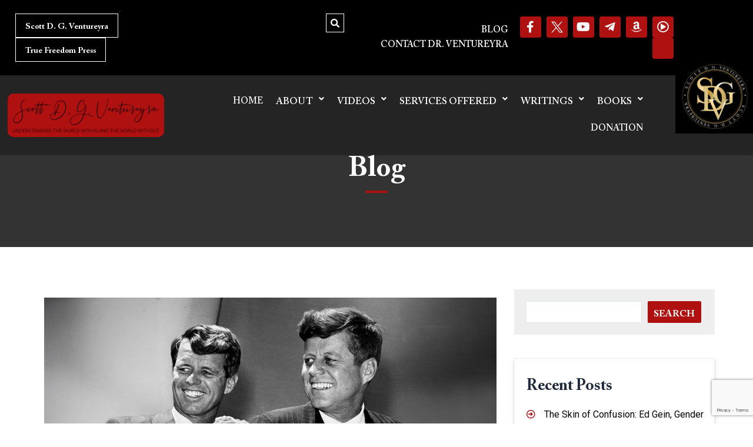

--- FILE ---
content_type: text/html; charset=utf-8
request_url: https://www.google.com/recaptcha/api2/anchor?ar=1&k=6LfxziEoAAAAABGxA7vcHvq1ypRVnD1wwS5H7OJR&co=aHR0cHM6Ly9zY290dHZlbnR1cmV5cmEuY29tOjQ0Mw..&hl=en&v=PoyoqOPhxBO7pBk68S4YbpHZ&size=invisible&anchor-ms=20000&execute-ms=30000&cb=el2txf9a0jy
body_size: 48742
content:
<!DOCTYPE HTML><html dir="ltr" lang="en"><head><meta http-equiv="Content-Type" content="text/html; charset=UTF-8">
<meta http-equiv="X-UA-Compatible" content="IE=edge">
<title>reCAPTCHA</title>
<style type="text/css">
/* cyrillic-ext */
@font-face {
  font-family: 'Roboto';
  font-style: normal;
  font-weight: 400;
  font-stretch: 100%;
  src: url(//fonts.gstatic.com/s/roboto/v48/KFO7CnqEu92Fr1ME7kSn66aGLdTylUAMa3GUBHMdazTgWw.woff2) format('woff2');
  unicode-range: U+0460-052F, U+1C80-1C8A, U+20B4, U+2DE0-2DFF, U+A640-A69F, U+FE2E-FE2F;
}
/* cyrillic */
@font-face {
  font-family: 'Roboto';
  font-style: normal;
  font-weight: 400;
  font-stretch: 100%;
  src: url(//fonts.gstatic.com/s/roboto/v48/KFO7CnqEu92Fr1ME7kSn66aGLdTylUAMa3iUBHMdazTgWw.woff2) format('woff2');
  unicode-range: U+0301, U+0400-045F, U+0490-0491, U+04B0-04B1, U+2116;
}
/* greek-ext */
@font-face {
  font-family: 'Roboto';
  font-style: normal;
  font-weight: 400;
  font-stretch: 100%;
  src: url(//fonts.gstatic.com/s/roboto/v48/KFO7CnqEu92Fr1ME7kSn66aGLdTylUAMa3CUBHMdazTgWw.woff2) format('woff2');
  unicode-range: U+1F00-1FFF;
}
/* greek */
@font-face {
  font-family: 'Roboto';
  font-style: normal;
  font-weight: 400;
  font-stretch: 100%;
  src: url(//fonts.gstatic.com/s/roboto/v48/KFO7CnqEu92Fr1ME7kSn66aGLdTylUAMa3-UBHMdazTgWw.woff2) format('woff2');
  unicode-range: U+0370-0377, U+037A-037F, U+0384-038A, U+038C, U+038E-03A1, U+03A3-03FF;
}
/* math */
@font-face {
  font-family: 'Roboto';
  font-style: normal;
  font-weight: 400;
  font-stretch: 100%;
  src: url(//fonts.gstatic.com/s/roboto/v48/KFO7CnqEu92Fr1ME7kSn66aGLdTylUAMawCUBHMdazTgWw.woff2) format('woff2');
  unicode-range: U+0302-0303, U+0305, U+0307-0308, U+0310, U+0312, U+0315, U+031A, U+0326-0327, U+032C, U+032F-0330, U+0332-0333, U+0338, U+033A, U+0346, U+034D, U+0391-03A1, U+03A3-03A9, U+03B1-03C9, U+03D1, U+03D5-03D6, U+03F0-03F1, U+03F4-03F5, U+2016-2017, U+2034-2038, U+203C, U+2040, U+2043, U+2047, U+2050, U+2057, U+205F, U+2070-2071, U+2074-208E, U+2090-209C, U+20D0-20DC, U+20E1, U+20E5-20EF, U+2100-2112, U+2114-2115, U+2117-2121, U+2123-214F, U+2190, U+2192, U+2194-21AE, U+21B0-21E5, U+21F1-21F2, U+21F4-2211, U+2213-2214, U+2216-22FF, U+2308-230B, U+2310, U+2319, U+231C-2321, U+2336-237A, U+237C, U+2395, U+239B-23B7, U+23D0, U+23DC-23E1, U+2474-2475, U+25AF, U+25B3, U+25B7, U+25BD, U+25C1, U+25CA, U+25CC, U+25FB, U+266D-266F, U+27C0-27FF, U+2900-2AFF, U+2B0E-2B11, U+2B30-2B4C, U+2BFE, U+3030, U+FF5B, U+FF5D, U+1D400-1D7FF, U+1EE00-1EEFF;
}
/* symbols */
@font-face {
  font-family: 'Roboto';
  font-style: normal;
  font-weight: 400;
  font-stretch: 100%;
  src: url(//fonts.gstatic.com/s/roboto/v48/KFO7CnqEu92Fr1ME7kSn66aGLdTylUAMaxKUBHMdazTgWw.woff2) format('woff2');
  unicode-range: U+0001-000C, U+000E-001F, U+007F-009F, U+20DD-20E0, U+20E2-20E4, U+2150-218F, U+2190, U+2192, U+2194-2199, U+21AF, U+21E6-21F0, U+21F3, U+2218-2219, U+2299, U+22C4-22C6, U+2300-243F, U+2440-244A, U+2460-24FF, U+25A0-27BF, U+2800-28FF, U+2921-2922, U+2981, U+29BF, U+29EB, U+2B00-2BFF, U+4DC0-4DFF, U+FFF9-FFFB, U+10140-1018E, U+10190-1019C, U+101A0, U+101D0-101FD, U+102E0-102FB, U+10E60-10E7E, U+1D2C0-1D2D3, U+1D2E0-1D37F, U+1F000-1F0FF, U+1F100-1F1AD, U+1F1E6-1F1FF, U+1F30D-1F30F, U+1F315, U+1F31C, U+1F31E, U+1F320-1F32C, U+1F336, U+1F378, U+1F37D, U+1F382, U+1F393-1F39F, U+1F3A7-1F3A8, U+1F3AC-1F3AF, U+1F3C2, U+1F3C4-1F3C6, U+1F3CA-1F3CE, U+1F3D4-1F3E0, U+1F3ED, U+1F3F1-1F3F3, U+1F3F5-1F3F7, U+1F408, U+1F415, U+1F41F, U+1F426, U+1F43F, U+1F441-1F442, U+1F444, U+1F446-1F449, U+1F44C-1F44E, U+1F453, U+1F46A, U+1F47D, U+1F4A3, U+1F4B0, U+1F4B3, U+1F4B9, U+1F4BB, U+1F4BF, U+1F4C8-1F4CB, U+1F4D6, U+1F4DA, U+1F4DF, U+1F4E3-1F4E6, U+1F4EA-1F4ED, U+1F4F7, U+1F4F9-1F4FB, U+1F4FD-1F4FE, U+1F503, U+1F507-1F50B, U+1F50D, U+1F512-1F513, U+1F53E-1F54A, U+1F54F-1F5FA, U+1F610, U+1F650-1F67F, U+1F687, U+1F68D, U+1F691, U+1F694, U+1F698, U+1F6AD, U+1F6B2, U+1F6B9-1F6BA, U+1F6BC, U+1F6C6-1F6CF, U+1F6D3-1F6D7, U+1F6E0-1F6EA, U+1F6F0-1F6F3, U+1F6F7-1F6FC, U+1F700-1F7FF, U+1F800-1F80B, U+1F810-1F847, U+1F850-1F859, U+1F860-1F887, U+1F890-1F8AD, U+1F8B0-1F8BB, U+1F8C0-1F8C1, U+1F900-1F90B, U+1F93B, U+1F946, U+1F984, U+1F996, U+1F9E9, U+1FA00-1FA6F, U+1FA70-1FA7C, U+1FA80-1FA89, U+1FA8F-1FAC6, U+1FACE-1FADC, U+1FADF-1FAE9, U+1FAF0-1FAF8, U+1FB00-1FBFF;
}
/* vietnamese */
@font-face {
  font-family: 'Roboto';
  font-style: normal;
  font-weight: 400;
  font-stretch: 100%;
  src: url(//fonts.gstatic.com/s/roboto/v48/KFO7CnqEu92Fr1ME7kSn66aGLdTylUAMa3OUBHMdazTgWw.woff2) format('woff2');
  unicode-range: U+0102-0103, U+0110-0111, U+0128-0129, U+0168-0169, U+01A0-01A1, U+01AF-01B0, U+0300-0301, U+0303-0304, U+0308-0309, U+0323, U+0329, U+1EA0-1EF9, U+20AB;
}
/* latin-ext */
@font-face {
  font-family: 'Roboto';
  font-style: normal;
  font-weight: 400;
  font-stretch: 100%;
  src: url(//fonts.gstatic.com/s/roboto/v48/KFO7CnqEu92Fr1ME7kSn66aGLdTylUAMa3KUBHMdazTgWw.woff2) format('woff2');
  unicode-range: U+0100-02BA, U+02BD-02C5, U+02C7-02CC, U+02CE-02D7, U+02DD-02FF, U+0304, U+0308, U+0329, U+1D00-1DBF, U+1E00-1E9F, U+1EF2-1EFF, U+2020, U+20A0-20AB, U+20AD-20C0, U+2113, U+2C60-2C7F, U+A720-A7FF;
}
/* latin */
@font-face {
  font-family: 'Roboto';
  font-style: normal;
  font-weight: 400;
  font-stretch: 100%;
  src: url(//fonts.gstatic.com/s/roboto/v48/KFO7CnqEu92Fr1ME7kSn66aGLdTylUAMa3yUBHMdazQ.woff2) format('woff2');
  unicode-range: U+0000-00FF, U+0131, U+0152-0153, U+02BB-02BC, U+02C6, U+02DA, U+02DC, U+0304, U+0308, U+0329, U+2000-206F, U+20AC, U+2122, U+2191, U+2193, U+2212, U+2215, U+FEFF, U+FFFD;
}
/* cyrillic-ext */
@font-face {
  font-family: 'Roboto';
  font-style: normal;
  font-weight: 500;
  font-stretch: 100%;
  src: url(//fonts.gstatic.com/s/roboto/v48/KFO7CnqEu92Fr1ME7kSn66aGLdTylUAMa3GUBHMdazTgWw.woff2) format('woff2');
  unicode-range: U+0460-052F, U+1C80-1C8A, U+20B4, U+2DE0-2DFF, U+A640-A69F, U+FE2E-FE2F;
}
/* cyrillic */
@font-face {
  font-family: 'Roboto';
  font-style: normal;
  font-weight: 500;
  font-stretch: 100%;
  src: url(//fonts.gstatic.com/s/roboto/v48/KFO7CnqEu92Fr1ME7kSn66aGLdTylUAMa3iUBHMdazTgWw.woff2) format('woff2');
  unicode-range: U+0301, U+0400-045F, U+0490-0491, U+04B0-04B1, U+2116;
}
/* greek-ext */
@font-face {
  font-family: 'Roboto';
  font-style: normal;
  font-weight: 500;
  font-stretch: 100%;
  src: url(//fonts.gstatic.com/s/roboto/v48/KFO7CnqEu92Fr1ME7kSn66aGLdTylUAMa3CUBHMdazTgWw.woff2) format('woff2');
  unicode-range: U+1F00-1FFF;
}
/* greek */
@font-face {
  font-family: 'Roboto';
  font-style: normal;
  font-weight: 500;
  font-stretch: 100%;
  src: url(//fonts.gstatic.com/s/roboto/v48/KFO7CnqEu92Fr1ME7kSn66aGLdTylUAMa3-UBHMdazTgWw.woff2) format('woff2');
  unicode-range: U+0370-0377, U+037A-037F, U+0384-038A, U+038C, U+038E-03A1, U+03A3-03FF;
}
/* math */
@font-face {
  font-family: 'Roboto';
  font-style: normal;
  font-weight: 500;
  font-stretch: 100%;
  src: url(//fonts.gstatic.com/s/roboto/v48/KFO7CnqEu92Fr1ME7kSn66aGLdTylUAMawCUBHMdazTgWw.woff2) format('woff2');
  unicode-range: U+0302-0303, U+0305, U+0307-0308, U+0310, U+0312, U+0315, U+031A, U+0326-0327, U+032C, U+032F-0330, U+0332-0333, U+0338, U+033A, U+0346, U+034D, U+0391-03A1, U+03A3-03A9, U+03B1-03C9, U+03D1, U+03D5-03D6, U+03F0-03F1, U+03F4-03F5, U+2016-2017, U+2034-2038, U+203C, U+2040, U+2043, U+2047, U+2050, U+2057, U+205F, U+2070-2071, U+2074-208E, U+2090-209C, U+20D0-20DC, U+20E1, U+20E5-20EF, U+2100-2112, U+2114-2115, U+2117-2121, U+2123-214F, U+2190, U+2192, U+2194-21AE, U+21B0-21E5, U+21F1-21F2, U+21F4-2211, U+2213-2214, U+2216-22FF, U+2308-230B, U+2310, U+2319, U+231C-2321, U+2336-237A, U+237C, U+2395, U+239B-23B7, U+23D0, U+23DC-23E1, U+2474-2475, U+25AF, U+25B3, U+25B7, U+25BD, U+25C1, U+25CA, U+25CC, U+25FB, U+266D-266F, U+27C0-27FF, U+2900-2AFF, U+2B0E-2B11, U+2B30-2B4C, U+2BFE, U+3030, U+FF5B, U+FF5D, U+1D400-1D7FF, U+1EE00-1EEFF;
}
/* symbols */
@font-face {
  font-family: 'Roboto';
  font-style: normal;
  font-weight: 500;
  font-stretch: 100%;
  src: url(//fonts.gstatic.com/s/roboto/v48/KFO7CnqEu92Fr1ME7kSn66aGLdTylUAMaxKUBHMdazTgWw.woff2) format('woff2');
  unicode-range: U+0001-000C, U+000E-001F, U+007F-009F, U+20DD-20E0, U+20E2-20E4, U+2150-218F, U+2190, U+2192, U+2194-2199, U+21AF, U+21E6-21F0, U+21F3, U+2218-2219, U+2299, U+22C4-22C6, U+2300-243F, U+2440-244A, U+2460-24FF, U+25A0-27BF, U+2800-28FF, U+2921-2922, U+2981, U+29BF, U+29EB, U+2B00-2BFF, U+4DC0-4DFF, U+FFF9-FFFB, U+10140-1018E, U+10190-1019C, U+101A0, U+101D0-101FD, U+102E0-102FB, U+10E60-10E7E, U+1D2C0-1D2D3, U+1D2E0-1D37F, U+1F000-1F0FF, U+1F100-1F1AD, U+1F1E6-1F1FF, U+1F30D-1F30F, U+1F315, U+1F31C, U+1F31E, U+1F320-1F32C, U+1F336, U+1F378, U+1F37D, U+1F382, U+1F393-1F39F, U+1F3A7-1F3A8, U+1F3AC-1F3AF, U+1F3C2, U+1F3C4-1F3C6, U+1F3CA-1F3CE, U+1F3D4-1F3E0, U+1F3ED, U+1F3F1-1F3F3, U+1F3F5-1F3F7, U+1F408, U+1F415, U+1F41F, U+1F426, U+1F43F, U+1F441-1F442, U+1F444, U+1F446-1F449, U+1F44C-1F44E, U+1F453, U+1F46A, U+1F47D, U+1F4A3, U+1F4B0, U+1F4B3, U+1F4B9, U+1F4BB, U+1F4BF, U+1F4C8-1F4CB, U+1F4D6, U+1F4DA, U+1F4DF, U+1F4E3-1F4E6, U+1F4EA-1F4ED, U+1F4F7, U+1F4F9-1F4FB, U+1F4FD-1F4FE, U+1F503, U+1F507-1F50B, U+1F50D, U+1F512-1F513, U+1F53E-1F54A, U+1F54F-1F5FA, U+1F610, U+1F650-1F67F, U+1F687, U+1F68D, U+1F691, U+1F694, U+1F698, U+1F6AD, U+1F6B2, U+1F6B9-1F6BA, U+1F6BC, U+1F6C6-1F6CF, U+1F6D3-1F6D7, U+1F6E0-1F6EA, U+1F6F0-1F6F3, U+1F6F7-1F6FC, U+1F700-1F7FF, U+1F800-1F80B, U+1F810-1F847, U+1F850-1F859, U+1F860-1F887, U+1F890-1F8AD, U+1F8B0-1F8BB, U+1F8C0-1F8C1, U+1F900-1F90B, U+1F93B, U+1F946, U+1F984, U+1F996, U+1F9E9, U+1FA00-1FA6F, U+1FA70-1FA7C, U+1FA80-1FA89, U+1FA8F-1FAC6, U+1FACE-1FADC, U+1FADF-1FAE9, U+1FAF0-1FAF8, U+1FB00-1FBFF;
}
/* vietnamese */
@font-face {
  font-family: 'Roboto';
  font-style: normal;
  font-weight: 500;
  font-stretch: 100%;
  src: url(//fonts.gstatic.com/s/roboto/v48/KFO7CnqEu92Fr1ME7kSn66aGLdTylUAMa3OUBHMdazTgWw.woff2) format('woff2');
  unicode-range: U+0102-0103, U+0110-0111, U+0128-0129, U+0168-0169, U+01A0-01A1, U+01AF-01B0, U+0300-0301, U+0303-0304, U+0308-0309, U+0323, U+0329, U+1EA0-1EF9, U+20AB;
}
/* latin-ext */
@font-face {
  font-family: 'Roboto';
  font-style: normal;
  font-weight: 500;
  font-stretch: 100%;
  src: url(//fonts.gstatic.com/s/roboto/v48/KFO7CnqEu92Fr1ME7kSn66aGLdTylUAMa3KUBHMdazTgWw.woff2) format('woff2');
  unicode-range: U+0100-02BA, U+02BD-02C5, U+02C7-02CC, U+02CE-02D7, U+02DD-02FF, U+0304, U+0308, U+0329, U+1D00-1DBF, U+1E00-1E9F, U+1EF2-1EFF, U+2020, U+20A0-20AB, U+20AD-20C0, U+2113, U+2C60-2C7F, U+A720-A7FF;
}
/* latin */
@font-face {
  font-family: 'Roboto';
  font-style: normal;
  font-weight: 500;
  font-stretch: 100%;
  src: url(//fonts.gstatic.com/s/roboto/v48/KFO7CnqEu92Fr1ME7kSn66aGLdTylUAMa3yUBHMdazQ.woff2) format('woff2');
  unicode-range: U+0000-00FF, U+0131, U+0152-0153, U+02BB-02BC, U+02C6, U+02DA, U+02DC, U+0304, U+0308, U+0329, U+2000-206F, U+20AC, U+2122, U+2191, U+2193, U+2212, U+2215, U+FEFF, U+FFFD;
}
/* cyrillic-ext */
@font-face {
  font-family: 'Roboto';
  font-style: normal;
  font-weight: 900;
  font-stretch: 100%;
  src: url(//fonts.gstatic.com/s/roboto/v48/KFO7CnqEu92Fr1ME7kSn66aGLdTylUAMa3GUBHMdazTgWw.woff2) format('woff2');
  unicode-range: U+0460-052F, U+1C80-1C8A, U+20B4, U+2DE0-2DFF, U+A640-A69F, U+FE2E-FE2F;
}
/* cyrillic */
@font-face {
  font-family: 'Roboto';
  font-style: normal;
  font-weight: 900;
  font-stretch: 100%;
  src: url(//fonts.gstatic.com/s/roboto/v48/KFO7CnqEu92Fr1ME7kSn66aGLdTylUAMa3iUBHMdazTgWw.woff2) format('woff2');
  unicode-range: U+0301, U+0400-045F, U+0490-0491, U+04B0-04B1, U+2116;
}
/* greek-ext */
@font-face {
  font-family: 'Roboto';
  font-style: normal;
  font-weight: 900;
  font-stretch: 100%;
  src: url(//fonts.gstatic.com/s/roboto/v48/KFO7CnqEu92Fr1ME7kSn66aGLdTylUAMa3CUBHMdazTgWw.woff2) format('woff2');
  unicode-range: U+1F00-1FFF;
}
/* greek */
@font-face {
  font-family: 'Roboto';
  font-style: normal;
  font-weight: 900;
  font-stretch: 100%;
  src: url(//fonts.gstatic.com/s/roboto/v48/KFO7CnqEu92Fr1ME7kSn66aGLdTylUAMa3-UBHMdazTgWw.woff2) format('woff2');
  unicode-range: U+0370-0377, U+037A-037F, U+0384-038A, U+038C, U+038E-03A1, U+03A3-03FF;
}
/* math */
@font-face {
  font-family: 'Roboto';
  font-style: normal;
  font-weight: 900;
  font-stretch: 100%;
  src: url(//fonts.gstatic.com/s/roboto/v48/KFO7CnqEu92Fr1ME7kSn66aGLdTylUAMawCUBHMdazTgWw.woff2) format('woff2');
  unicode-range: U+0302-0303, U+0305, U+0307-0308, U+0310, U+0312, U+0315, U+031A, U+0326-0327, U+032C, U+032F-0330, U+0332-0333, U+0338, U+033A, U+0346, U+034D, U+0391-03A1, U+03A3-03A9, U+03B1-03C9, U+03D1, U+03D5-03D6, U+03F0-03F1, U+03F4-03F5, U+2016-2017, U+2034-2038, U+203C, U+2040, U+2043, U+2047, U+2050, U+2057, U+205F, U+2070-2071, U+2074-208E, U+2090-209C, U+20D0-20DC, U+20E1, U+20E5-20EF, U+2100-2112, U+2114-2115, U+2117-2121, U+2123-214F, U+2190, U+2192, U+2194-21AE, U+21B0-21E5, U+21F1-21F2, U+21F4-2211, U+2213-2214, U+2216-22FF, U+2308-230B, U+2310, U+2319, U+231C-2321, U+2336-237A, U+237C, U+2395, U+239B-23B7, U+23D0, U+23DC-23E1, U+2474-2475, U+25AF, U+25B3, U+25B7, U+25BD, U+25C1, U+25CA, U+25CC, U+25FB, U+266D-266F, U+27C0-27FF, U+2900-2AFF, U+2B0E-2B11, U+2B30-2B4C, U+2BFE, U+3030, U+FF5B, U+FF5D, U+1D400-1D7FF, U+1EE00-1EEFF;
}
/* symbols */
@font-face {
  font-family: 'Roboto';
  font-style: normal;
  font-weight: 900;
  font-stretch: 100%;
  src: url(//fonts.gstatic.com/s/roboto/v48/KFO7CnqEu92Fr1ME7kSn66aGLdTylUAMaxKUBHMdazTgWw.woff2) format('woff2');
  unicode-range: U+0001-000C, U+000E-001F, U+007F-009F, U+20DD-20E0, U+20E2-20E4, U+2150-218F, U+2190, U+2192, U+2194-2199, U+21AF, U+21E6-21F0, U+21F3, U+2218-2219, U+2299, U+22C4-22C6, U+2300-243F, U+2440-244A, U+2460-24FF, U+25A0-27BF, U+2800-28FF, U+2921-2922, U+2981, U+29BF, U+29EB, U+2B00-2BFF, U+4DC0-4DFF, U+FFF9-FFFB, U+10140-1018E, U+10190-1019C, U+101A0, U+101D0-101FD, U+102E0-102FB, U+10E60-10E7E, U+1D2C0-1D2D3, U+1D2E0-1D37F, U+1F000-1F0FF, U+1F100-1F1AD, U+1F1E6-1F1FF, U+1F30D-1F30F, U+1F315, U+1F31C, U+1F31E, U+1F320-1F32C, U+1F336, U+1F378, U+1F37D, U+1F382, U+1F393-1F39F, U+1F3A7-1F3A8, U+1F3AC-1F3AF, U+1F3C2, U+1F3C4-1F3C6, U+1F3CA-1F3CE, U+1F3D4-1F3E0, U+1F3ED, U+1F3F1-1F3F3, U+1F3F5-1F3F7, U+1F408, U+1F415, U+1F41F, U+1F426, U+1F43F, U+1F441-1F442, U+1F444, U+1F446-1F449, U+1F44C-1F44E, U+1F453, U+1F46A, U+1F47D, U+1F4A3, U+1F4B0, U+1F4B3, U+1F4B9, U+1F4BB, U+1F4BF, U+1F4C8-1F4CB, U+1F4D6, U+1F4DA, U+1F4DF, U+1F4E3-1F4E6, U+1F4EA-1F4ED, U+1F4F7, U+1F4F9-1F4FB, U+1F4FD-1F4FE, U+1F503, U+1F507-1F50B, U+1F50D, U+1F512-1F513, U+1F53E-1F54A, U+1F54F-1F5FA, U+1F610, U+1F650-1F67F, U+1F687, U+1F68D, U+1F691, U+1F694, U+1F698, U+1F6AD, U+1F6B2, U+1F6B9-1F6BA, U+1F6BC, U+1F6C6-1F6CF, U+1F6D3-1F6D7, U+1F6E0-1F6EA, U+1F6F0-1F6F3, U+1F6F7-1F6FC, U+1F700-1F7FF, U+1F800-1F80B, U+1F810-1F847, U+1F850-1F859, U+1F860-1F887, U+1F890-1F8AD, U+1F8B0-1F8BB, U+1F8C0-1F8C1, U+1F900-1F90B, U+1F93B, U+1F946, U+1F984, U+1F996, U+1F9E9, U+1FA00-1FA6F, U+1FA70-1FA7C, U+1FA80-1FA89, U+1FA8F-1FAC6, U+1FACE-1FADC, U+1FADF-1FAE9, U+1FAF0-1FAF8, U+1FB00-1FBFF;
}
/* vietnamese */
@font-face {
  font-family: 'Roboto';
  font-style: normal;
  font-weight: 900;
  font-stretch: 100%;
  src: url(//fonts.gstatic.com/s/roboto/v48/KFO7CnqEu92Fr1ME7kSn66aGLdTylUAMa3OUBHMdazTgWw.woff2) format('woff2');
  unicode-range: U+0102-0103, U+0110-0111, U+0128-0129, U+0168-0169, U+01A0-01A1, U+01AF-01B0, U+0300-0301, U+0303-0304, U+0308-0309, U+0323, U+0329, U+1EA0-1EF9, U+20AB;
}
/* latin-ext */
@font-face {
  font-family: 'Roboto';
  font-style: normal;
  font-weight: 900;
  font-stretch: 100%;
  src: url(//fonts.gstatic.com/s/roboto/v48/KFO7CnqEu92Fr1ME7kSn66aGLdTylUAMa3KUBHMdazTgWw.woff2) format('woff2');
  unicode-range: U+0100-02BA, U+02BD-02C5, U+02C7-02CC, U+02CE-02D7, U+02DD-02FF, U+0304, U+0308, U+0329, U+1D00-1DBF, U+1E00-1E9F, U+1EF2-1EFF, U+2020, U+20A0-20AB, U+20AD-20C0, U+2113, U+2C60-2C7F, U+A720-A7FF;
}
/* latin */
@font-face {
  font-family: 'Roboto';
  font-style: normal;
  font-weight: 900;
  font-stretch: 100%;
  src: url(//fonts.gstatic.com/s/roboto/v48/KFO7CnqEu92Fr1ME7kSn66aGLdTylUAMa3yUBHMdazQ.woff2) format('woff2');
  unicode-range: U+0000-00FF, U+0131, U+0152-0153, U+02BB-02BC, U+02C6, U+02DA, U+02DC, U+0304, U+0308, U+0329, U+2000-206F, U+20AC, U+2122, U+2191, U+2193, U+2212, U+2215, U+FEFF, U+FFFD;
}

</style>
<link rel="stylesheet" type="text/css" href="https://www.gstatic.com/recaptcha/releases/PoyoqOPhxBO7pBk68S4YbpHZ/styles__ltr.css">
<script nonce="Am2WvuadnyQbLJpUN_vozA" type="text/javascript">window['__recaptcha_api'] = 'https://www.google.com/recaptcha/api2/';</script>
<script type="text/javascript" src="https://www.gstatic.com/recaptcha/releases/PoyoqOPhxBO7pBk68S4YbpHZ/recaptcha__en.js" nonce="Am2WvuadnyQbLJpUN_vozA">
      
    </script></head>
<body><div id="rc-anchor-alert" class="rc-anchor-alert"></div>
<input type="hidden" id="recaptcha-token" value="[base64]">
<script type="text/javascript" nonce="Am2WvuadnyQbLJpUN_vozA">
      recaptcha.anchor.Main.init("[\x22ainput\x22,[\x22bgdata\x22,\x22\x22,\[base64]/[base64]/[base64]/bmV3IHJbeF0oY1swXSk6RT09Mj9uZXcgclt4XShjWzBdLGNbMV0pOkU9PTM/bmV3IHJbeF0oY1swXSxjWzFdLGNbMl0pOkU9PTQ/[base64]/[base64]/[base64]/[base64]/[base64]/[base64]/[base64]/[base64]\x22,\[base64]\\u003d\\u003d\x22,\x22D8OWwo3DjMOfwrTCmnbDrMK3ejZGwo/[base64]/w4QpYnDCgMKvXFEiw5TDo0BBWMO9XWXDlhzDk0MzKsOeBTLDksOswrLCgnkuwrfDnwRUB8ORJHkJQFLCg8KGwqZEdyLDjMO4wo/Cm8K7w7YAwrHDu8ORw7DDg2PDosKow7DDmTrCiMKlw7HDs8O5HFnDocK/[base64]/Di8OKNMK7w65yMRrDnVLDmyPCtQISwpTCrDkgwp/Ct8KOwpVawrp9FHfDsMKawpAiAnwPS8K4wrvDmMKAOMOFFMKzwoAwB8OBw5PDuMKNJgR5w7PChD1DQilgw6vCrMOhDMOjeC3ClFtdwoJSNkDCpcOiw59EeyBNKsOSwoodQ8KbMsKIwrlSw4RVRjnCnlplwqjCtcK5O3A/w7Ycwq8uRMK3w63CinnDr8OQZ8Oqwr/[base64]/TjfCr8Kgwp4pwp4Gf8OBGcKjLxxXDMOYwpJCwp1bw6TCvcOde8OaCHLDvsONNcKxwo/CvSRZw6TDsVLCqRXChcOww6vDpcOdwp83w40JFQEpwo8/[base64]/w7TDuSrCkmTDqCk0wqfDh8KOw4pvBCjDlyjCjsO4woUFw5vDt8K5wp/CmVfCocOzwoXDncOZw70gPijCnSDDjSg+PHrCs2oUw5sgw6PCqHzCinzCksK+wpbDvQcrwpPDo8KRwpQ4GcOswotOPWjDvkEGa8Klw6kHw53CssOhwoLDjsK1IQ7Dq8KMwr/DuQ3Dn8O8MMOaw67DicKIwrPCkk05EcOmM2paw6wDwoBQw5Njwql+wqvDj2IBNMO/wqBcw75ZN0tSwpTDvBXDu8O8wrvCoTPDhsO4w7rDscOTRUtNPVJZMUokEcOSw4/[base64]/wr7DtcO+AkPCuB09wovDkA4ewoHCnsKrwoB2worDhgNuBRrDlsOww4FlMMOqwojDuHrDjMOwdhTCp2N/woPCh8Kfwp0LwrM2FcKZMk9fdMKMwo0ySMOsYsOGwo7ChMOCw7DDujxoNsKjfsKWZjXCmURewoEkwqgLbMOgwpTCuijCkGF6UcKlY8KzwoI+M1AzKQsTf8Kjwq/CgAPDlMKGwq7CrgUtHAcMbC17w5Ytw4zDr2ZfwrLDiy7DsFXDm8OPLMOqNMKnwoR/[base64]/ClB52UHHDlhzCksK3w4TDlUEiwppQwoQuwrYddcKLYcKVNyXDkMKow4FLJR4BQMOtKB4hYcK2wqR/aMK0DcKGasK0VgDDn0ZcYMKRwq1lwprDi8KowoXDh8KLUh8Jw7VMI8Ozw6bDhcKNM8OZMMKMw704wppLwp3DkmPCjcKOP3EeeVnDpj/CsnUGS1hgflvDihbCpXzDrMOaHCpab8Kbwo/DgFHDsD3Cv8KJw7TCn8OawogNw78oGmjDlELCpzDDkyPDtSTCvcO/[base64]/CWPCjxwZw6vDhQbDkjjCnHrDlB7DnmkWwq/[base64]/[base64]/[base64]/Cmy9uw7rCvsOKwpzDisKFw4krc8OBJBrDgcOyw6cOw47DjBHCpMO/[base64]/[base64]/woYcw7Ylw50ja8KpwpkEwphpFMObBcOHw69Dwr7ChVPCo8OEw5TDpsOOCBF7VcOPaivCmcKywqVxwpXCocOBO8KfwojCl8O3wockGcKtw64qGiXDrRtbd8Klw4/CvsObw79oAGTDrivCisOaW1bCnhJeY8OWOjzDncKHWcO2D8KowopqZ8Kpw6zCocORwoLDtyJqBjLDh185w7E0w5opBMKQwqDCrMOsw4oDw5HDvwkdw53CpcKPwq7Drkglw5VHwr91NcK9w5XCkR/[base64]/CiXkDw77Cg8ObKnvDlsKwwrLCuTVdCFZowoJsDsKcTz7CuT/CscKdL8KdIcO9wqbDl1PCrMO5bcKQwr7DkcKCAMKUwr5Fw4/[base64]/DlMKGw4ZMKcKcwqrCoCl7YcOZw43CnXHChzZyw44pw4pNP8Kza0oLwq3Dk8O3Enprw4sSw4jDrypnw7bCvgYDVQ/CqTYjZ8Kzw5HCgE99A8KBWmYfOcOBGy4Xw5jCpcKFKTjDrcOUwqHDsQguwqDCuMOrw6A7w7DDusOBGcOTDC9ewpLCtDzDqHZpwpzDjhQ/[base64]/CsX3CuMOZw67Cr8K2wpTDr8Oqw6EKwr5UfcOWwrdMdR/[base64]/ChDRAwroDwo5hw4ZDMnfClsKmw4gNTw95XFoBeHlqdMO5bgMOw653w7XCosOWwrtfBil+w7wbPg5xwpLDgcOKFhfClnV3ScK0VU4rT8Kew4TCmsOSwp8LV8KZfGZgKMObVMOSwqQ7UMKaUiTCrcKYw6fDj8OuJcOsdC7DmMKww7bCojvDncKbw7x/w6YJwoDDh8KXw7o7KxUWR8Ocw5t+w43DlygDwql7EMOSw5Fbwqo/[base64]/[base64]/wohQwoTCosOIaMOGw7fDqCXDjx/CsljConHDr8KOVk/Dgg5LA3vCnsK0wozDlsKTwprCs8OfwqnDtR9MRiNIwoXDqw80SXIUZFouecONwqzCiwYBwrTDgzhiwppDUcKMEMOvwonCk8O3BVrDucKFJ2Q2wq/Ci8OxZys2w5FaVMKpwovDt8O6wqk9w5h1w5rDh8KQGsOyFV8+MsOSwpIiwoLCmcKsRMOiwoPDlmvCtcKFSMO+Z8KCw51JwofDlShyw6DDqsOsw67CkWzClsOGNcK/[base64]/w6vDqAvChkEGCHbDkQPCn8Kgw4PDtsOyw7zClDtOwoHDmwLDp8Oqw5PCu1tMw7VCJMOuw6PCoXwBwoHDhMKFw4BzwrfDrFTCqFfCskXCnsOEwqfDjibDl8KsWcO8XCnDgMOuXsK7NCVPZMKaUcOLw5nDuMKTZsKywqfDpMKNZMO1wrxVw4/Dj8KSw4t6NU/[base64]/CgsOrPykaRsO5w7jDnwjDtS8BAcKHSn3CtcOqJTRNX8KEw5/Cp8OGbFdjw4DChh/Cm8K7wrvCqcOUw70xwo7Cljomw6h5w5duw58fVi3Cs8K5wrorwqNXXUAqw5JFNsOvw4PDgi8cG8OzTsKNFMKiw7jCk8OVGMKjaMKDw7jCvQXDlHPCoTPClMKRwr/CkcKXF3fDkVtoXcOXwovCszZTRFYnfmtuPMOhwqAPcy1eOBNpw70cwosFwrJ5DMKMw447EsKWwqILwoTDjsOWM1s2bDDCiCJFw7nCjcOMHTwTwoJYLsObw63DvEHCriJxw6dSN8ODMMOVOCDDqXjDj8KhwrjClsKQfCx9f0p2wpEpw6EiwrbDvMObN1/Cg8Kjw7B0Bgx7w7hIw4HCmMOxwqcTGMOpw4TDrBzDmGpvesOyw4pBLcKkYGDDocKCwqRNwrfDjcK4Y0/CgcOJw5xcwpoOw5rCnnQyb8KgTj0taB/CvMOpKh8Dwq/DjcKDZ8Ovw5nCqBEWM8K0f8Kpw5LCvlAgcVjCh2NPScKAP8Ogw74XDwDCicKkOBVwGyhzWSJpOcOHH0PDtB/DtHsvwrjDmFdCw4N7wrvCgTjDmy13VlXDhMO/G1PCj3New4vDhxnDmsKAVMK7bjRxwqDDj2nDpk5DwqLCrsOWKMOUJ8ODwpXDgcObU2d4HGzCgcOSHzrDlcKeTcKFVsK0dC3CoHtKwo3DmHzCvFTDpjwxwqbDkMK/wqnDh1pdT8Ocw6kRNgIYwpwJw64kHcOCwqwswrUkBV1fw4lsSsKew5bDnMO+w7QCAMOVw7nDosORwq0/PznCscK5acK9ay3Drysdw63Dlx3CsxR+woHCksKCEMKMWTrDnMKzw5Y5IMOMwrLDuGoEw7QRB8O3EcOJw4TDh8OwDsKowqhbIsO5MsOrA0xJw5XDkE/DtGfDuA/CsyDCsGQnIzcAVhRGwp3Do8ORwoMgf8KWW8Khw4fDt0nCpsOXwo0sGMK/[base64]/DvcO5PQNXw6HCiMOgcAoHMjfDh8Oiw7dmV2w6w4k1wpHDgMKkKMOTw6Y1w5DCk1nDjcKhwqHDp8O4QsOYUcOmw47DrsO6RsKdSMO4wrbDnhzDp3/CoW5IEyfDi8O0wpvDszLCm8O5woIBw6vCumoqw4LDvS8dJsKhW17DrErDnQHDhTjCrcKIw5wMYMKxTMOIEsKhPcOqwonCqsK5w4hIw7R7w4NsC0LCm0nDkMKsOMKDw6oLw7zDl3XDg8OdJ1YUOcOEGcKZCU/Dt8OqGzQxNMOQwrlQSFjDp29iwq8hX8KxEk8vw7DDsVDDucO7wp01PMO0wqjCjlUEw5hOfsKuEjjCpGrCh0c1RF/ChMO/w7zDlxsiTkkrFcKMwpcQwrN/w53DqUo0JxjCgzPDs8OUb33DqsOxwpYlw5Yuwo8Owp1efMKia0RxWcOOwojCvU0yw7zCt8OCwp9zdcK9e8OCw6Irw77ChhfCocOxw4XCv8Oxw4xLw7XDk8Oidx0UwozCh8Knw6hvV8OWEHo/wp8lMU/DtMOkwpNGcsOJKT5Vw7/DvkBEJn1xXMOSwr/DjHZOw7o2csKyPMOiwrbDg0bChzHCu8OgWMOJdDLDvcKew6LCvFUiwq5Mwq89AsKqwr0cSRfCpWoaSRtuTMKcwqfCiSZoFnw+wqrCt8KgCMOSwqbDiSTDkwLChMKOwo0mZW5GwqkEGMKjLcOyw6/DqRwWTsK8wrpZf8K7wrbDqDDCtkPCp2RZaMOgwolpwqNBwo0idmfCqsKzXmUnSMKHdG11wpAzJCnClMK8wqBCS8OrwqBkwoPCmMK6wpsVw6XCpmPCgMKqwpFww67DiMK/w49gwq8yA8KjYMKySWNrwp/CosOGw6rDkA3DuTQWw4/DnkE7acOpOnhow4g/wpxHCyvDpGpDwrJwwrjDjsKxwpnCgXtCIsKowrXCgMOZCMKkEcO0w6gKwprCvsORI8OlcMOrLsK+WibCkzlqw7jDoMKGwqTDnDbCrcKlw7wrJnTDpDdfwrh4QHvCiyXDu8OWdVpUd8KSOcKIwrPCuU5Zw5zCljHDsCTDrsODwo8OfEPCk8KaKA1/woQywr0Ww5nCi8KaciJLwrzCvMKQw60cU1LCgcOvw5zCuUBswo/DrcKqIzxFP8OhMMOBwprDlD/DpsOjwoPDrcOzFMO8WcKRV8OEw6HChxDDuSh0wpvCtlhgMyp8wpwVb3EFwoXCjG7DlcKaC8KVW8OKb8OrwonClsKhaMObwrvCvcKCPcO3wq3Cg8KBJWfDqivDuyHDuil5cVYZwonDtTTCjMOHw7/CkcOwwqB7FMK7wrV8GTlcwrZSw7tQwqLDkgQ1wpLCmTkoHcK9wr7ClMKbY3DCsMO7IsOqBcK6EDUAa2PCgMKde8Kgw5lyw4vClCcOwoQ/w7HDg8KDV00Td3UqwqbDthnCl1DCrXPDoMO6E8O/[base64]/[base64]/DnMKZwpPDqcKJPcKQwp9ZRyItwoPDnsOuZ0zCmcKjw5LCrcOYwrgYbMKHXHp2PGhMUcOlSsK1NMOPRDPDtgnCucOZwr5ARwrClMOOw43Dv2VUR8Orw6RWwrMRwq4vwqXCn1MwbwPDj1TDgcOObMOWwqdUw5fDrcOOwrPCiMKOI3BuSFPDukc9wr/DjgMCD8OYNcKuw63DmcORwp/Ds8Kewrk7UcK3wqHCm8K8U8K/w6QsKcKiw6rCgcKfSsKZPjHCiwHDosK/[base64]/[base64]/Dh2PCnEJBwqBtasOvHG/DscOBNMO0SSrCnRgAw5HCu33Ci8OTwqDCoXkaNFXCmsKUw6I2ecOXwqRGwonDnhfDsDMLw681w7V/wq7Djw5Sw4cAE8KsehlYegTDhsOpSgzCpMOXwpJGwqdUwqrChMOQw7g3c8O2wrAGVmrDusKyw6Juw54rSsKTwolxfcO8wrrCklzCl07ChsOBwo17YnY2w4V/X8KjcEYCwp01TsKswozCumlAKcOEZ8KfesK5NsOTLzDDvHHDp8KKJ8KIIkE1w55YBgXDiMKxw7QSDMKcdsKDw7zDulPCqR7CqQJoCcOAIsKdwqHDqi/ClQs2bATDv0EIw6FgwqpEw6jCjzPDksOta2PDjsOVw6sbB8Oxwq3CpzXCoMKIw6YQw7RRccKYC8OkZcKjScK/[base64]/QEAVO2N0Z8Oyw6FJw6JefcKWw7DDrygbWgsqw4PDiAQtS2zDoGoCw7TChR0BUMKLMsKVwo/DnHVIwoQrw7/Ct8KCwrnCjmI/[base64]/CqyfCi8K5w7PDsB9Kw50yw5MVNcONw7zDv2IjwpEzA2lIw7YEFsKwAz/[base64]/DhjTDlFsYKiJoc8Orw4TDtS5Yd8OiwqdYwqDDqMOew7hcw6N/[base64]/CkEQ6bXk8WMOYw6vDuMKBUcKIw7cZC8KTNcKZwp4Iw5UXXMKEwpoXwpzCvQc0AGIEw6PDrlnDkcKREVjCj8KvwrkJwrfCqDzDgh4kw7oJBcOKw6QFwo58BH/CiMKJw50YwqTCtgXCpm1uNgDDsMOOBS8AwqcUwo1abmfDgDLDgsK5w60hw6vDr0Ahw7cKwqdeJFvCp8KZw5oow5oLw45+w4lPw7U/wq8LXzg6wofCvz7DucKYwr3DhGIIJsKCw7TDrcKrN142EinCicKHQSLDv8OoZ8OBwqzCpTpFBMKkwrAWAMOow7tET8KQAsKiZnV/woHDnMO6wo3CqVYuwpx3wpTCvxvDsMKqS1ptw49+wqdmWT/DncOLf0nChmopw4N+w5ZdEsO8agROw4LCkcKBacKWwo9Cwok6aQ8rRBjDlVsSNMOgRg/DuMOKP8KbS35IHsOOUMKZw7TDpDbChsOZwoYKwpVeZhwCw4jCriBoGsONwphkwq7CpcOCH1Nvw4bDrQJSwr/DpBNzIWjCsSjDl8OGc292w4LDvcO2w7QIwq/Cr2rChHbCh1zDoXADcgrDjcKAwqhbD8KtJQdww5E4w7J0woDDlBROMsOsw4jDnsKewojDucO/EsKjO8OJLcORQ8KAScKtw73CisOTZMK0MUtsw4jCjcKVIcOwZcORY2LDjDfCncK7wpLCkMOhKQ9Yw6zDrMOswo9Sw73CvMOKwrvDpMKYOkrDplvCiGnDkRjCj8KKK2LDuGUaeMOww4ASd8OpecOmwpE+w7/DjnvDuhQiw7bCp8O4w5QFdsKGIjg4C8OJBHLCuD/DnMOyUCQcUMOHXX0uwqdMREHDuFccHmDCvMOAwo5YUX/[base64]/DpkNtwrkFworCjHXCkTXCiyImZH7CucOmwrnCrMKzRm/CkMOrZRQqEVImw5DCgcKgYcOyLC7CuMK3RjNFAQQMw6cWUsK/[base64]/CtjPChyo2a8O2dVXDnU1TEcKEwqo5w5J/OsKEXi9jw7HCox02QwYRwoDDjsKnBSDCg8O0woXDlsKcw5IeBVBgwpHCo8Kkw5RePcK+w43DjMKAbcKHw77Cu8O8wo/DrU4sGsOhwoBDw5p3JMKDwqXCqsKXdQLDhMONXg3Cn8KxJSDCgsOjwonCrCnCpxDCkMOPw553w4PCucKpDF3DrWnCgkbDjMKqwobCiEvCsV5Mw4BnEsOcR8Khw7/DvznCuwXDsyLCiSFhGwYWw6wpw5jCkAM6HcOydMOewpZofRRRwrhAdyXDpwnDhcKKw7zDscK8w7AMw5VFw5N3VsOmwrFtwoDDocKHwpgvwq3CpsK+UMKpLMOBAMK1aS41wrdEw6JfM8O3wr0MZAHDusKLNsK/TSjCv8K/wpnCkyXDqsKFw4Edwo4Kwrkow5zDoTAfPcOjX1l6HcOhw51cJzQ9wprCrRfCgRZ1w5zDvxTDu1rCqxVrw7s7wqTDtj1UMXvDrEbCt8KMw5trw5VqG8KIw6rDmFjDg8Odwp17w4zDg8Opw4zCvDnDqsKnw5BHQ8OuM3DCj8ORw4hpXD5Yw64+Z8O8wqjCp2XDisOyw5/CoSvCvsOcU0PDtyrClBTCszJOCMKMNsK5RcORWsKSw5h2VcK9TlY8w55uIsKcw7TDgA8ePXJ5e3s/w47CusKdw78xasOHBwwIUSFhdsK7PQhFcyEeABJMw5cDB8OXw7g2wqzCtcOPwqRZZCV7N8KOw4YkwqfDu8O1HMKmQ8Ohw6LCgMK2CW0owpjClMKNI8K/ScKqwrTCm8OFw6RoSWwnScOyQgxyFHIWw4/Cs8Ked01MaHNOIcKgwppNw6hjwocRwqclwrPCqWscMMOhw6YpW8O5wpvDpg1rw4vDklPCmsOQMF/Ci8OrTy4Nw65ywo8iw4tbX8KOf8O5FVTCr8O9M8KbXy04acOrwrFrw5lbK8OkS1EfwqDCu2kEBsK1NnXDlFfDg8KHw5HCsXRZRMK5RMK8ACPCmsOLFDrCpsKfYm3CgcKOQXjDiMKELl/CrA3DkSHCphPDm3zDrCccwpvCssOvbsOhw7Qkwq9ewpbCu8OSBHtOHxFywrXDscKqw5AqwonCv2zCvh51A17DmMKeXhvDscKqBUPDhsKqT1PDmS/[base64]/CtMKqw6cTwpkkNsOzBE5AwrrCksO0ZSt3MznDlsKdSXnChEhfbMOvP8KMdRoEwoTDgcKcwq/DpApfXMOAw6PDncKZw6UGw4FPw65/wrnDr8OFY8OgEsODw5Q6wqU4IcKfJzUuw7vCkxs+w6bCtxABwrLDhnLCoFZWw5rCqMOjwo17EgHDn8OGwoMvN8OfW8KEw6gtCMOFPmoNdn/DicOMRcO4FMOMLFwCfcK8KcKSbhdtKivCt8K3w7BfHcOiUGhLIkZ3wr/Cj8ODd3XDrXfDti/CgzbCvMK2wrouBsO/wqTCv2jCtcOuSzfDnVA7UhFLacKUbMKadGXDuDV+w5ACLQTDrsKuw7HCo8OiOCkow7LDnWhOYwfCp8KSwrDChMOYw67CnMKLwrvDscO0woJNcUTDqsKyJUR/EsOcw40ow5vDtcOvw6PDnWjDgsKGwojCncKew44ZaMKYdFTDncKPJcKOacKAwq/[base64]/woTDr8KvwpZ3PMKuchApw4bDiMOmw6zCrmUUWxt+MsKneVnCg8KWYgTDksK3wrHDt8K9w4TDssOtSMOsw5rDucOkbcOpb8KFwogCKnfCuX9hdMK/w4jDpMKbdcOgY8OUw40/EEPCjQrDvipdPC9VcDhdFFMHwoEow6FOwovCvMK9JcKhw4bCom1oTS4AGcOOLjrDq8Kew4LDgsKUT2zCssKrJlfDoMKmOinDuyRAw5nCs3sDw6nDhQ5OeR/DicO4N1YtMXIhwpHDsmh2JhQtwqd/[base64]/w53DszfDpMO3WsKMf8OLPTnCnWpCVsK8dcOtITDCssOfw491W1HDvlh2asKaw6HDncKGL8OgEcOOGMKcw4/[base64]/[base64]/ClMKHWsKXMALDn8KDB8KYwo89dhDDl8Ozwo4recKuw5vCgRYWT8OZd8K6wrLCgsKoTATCk8OtQcKiw6fDjVfClj/Dn8KNFTonw7/DvcKLZiQew6xgwrArNsOpwrZUHMKPwpjDixfCmwl5PcKqw6XCsw1iw43ChwFPw6NFwrcyw4JnBlfDjj3CvXvDncKNQ8ObH8OtwprCtMKHwocYwrHCtsKmEcOfw6Zlw7ldEgU/DUchwp/CgcOYGhTDv8KETsO0CMKaWXrCuMOow4HDqm08cyTDq8KVG8O4wpwoXh7Dg0VtwrHCoivCslPDs8O4aMO2anLDmhHCuT7Cj8Ovw4/CtcOFwqLDjDoRwqLDiMKYLMOmw4JNe8KVQ8Kzw4szK8K/woBUU8Ksw7PCozcpAjLCqsOzSBd9w61bw7bDn8K/[base64]/DtcKBfcKlf13DkcORBz1Xb8Kqc0DChsKtZMODd8OKwoVEbgPDsMKlJsOhCcOtwoTDj8KLw5zDmlzChRgxOsOxf0XDgcKhw70aw5/DssKtwq/CkVMKwoIow7nCjX7Do3h3CTofJ8OMwpbCjMOfKsKMZMOGFMOQbwFFURxJDsKdwqF3bCXDqsK8woTCqXUDw4fChEtUDMKIRyDDvcKBw4rDosOAWRgnP8OVbj/ClQY7w57CvcKcJcOOw77DhCnCnQzDg0fDnF3CtcORw5vDkcKzw4ALwoLDv03DhcKSIABtw5M7wovDlMOGwojCq8O7w5ZMwrfDscKdKWDDuU/CvU9kP8O0RsOWOVFhFSbDukQzw700w7HDvFBXw5YTwoxPLCjDncKgwq7DmMOIR8OCEMOPcEbDnQrCmEvCg8KiGXjCkcK2PStDwrnCgmzDkcKNwrXDhHbCqgoiwrBwZsOAcn0lwoEiEQ/CrsKGwrBJw7wxQC/DlxxEwqQpw5zDgHDDo8K0w7ZSJQLDhzzCosK/FsKCwqcrw4UbZMOrw4XCrg3DowTDoMKLQcOucSnDnicCfcOhKVFDw47CpMKmfifDn8KowodeHyTDhsKJw57DoMKnwplKEAzCs1PChsKqY2FPFMKCMcKRw6LCk8KfGn0iwoU4w6zCh8O0dMKuV8KkwqEkWzvDkD8ebcO2wpJPw7/DtsKwbsK4w7nCsTtJW0zDusKvw4DDqyPDq8O3SsOGCcOlGj/Dr8OvwpjDicO3wpzDqsO7NQ3DrAJfwpskSMK4OcOhegrCgTMFQzciwonCuk8rVBheXsKvOsK/[base64]/CpC9Dw4gaw53CrMOpwqrCp0lYZyjDuHfDq8KOBsKoMBdtfgsQNsK3w5R3wqvCuSIXw68Ew4B+NUt9w5kDGxrChFPDmwZBw6lUw6XCv8O/eMK8KCUbwrnCg8OnHgMmw7wMw65sXDrDt8Oow5wXT8OxwrHDgCFYPMOEwrPDiEhSwrl0LsOPRX3ChlnCtcO3w7VFw5nCrcKiwpzCn8KyKF7DksKcwpQIKcKDw6PChHgjwpEdaDwIw4p2w4/DrsONNSEIw4BOw6bDo8KbRsKbw5ZDwpARD8OLw7k4w5/DtkdHfChtwrkxw6fCpcKxwrHCjTB9wpFQwpnDrlPDjsKawrkSSsKSGzTChTIPalHDiMOuDMKXwpB/[base64]/DrxZkwrzDssKkSQjDlxk2DsOUwqDDl0/DhsO5wpJCwqVmDUQpe0NRw5PCicKKwrNDFVTDoBrDoMOLw6LDjB7Dj8O3OX7DhMK2IsKFVMK0wqLDuDzCg8KLw4vDtTnDrcOpw6vDjsKIw7oQw70MZMOTUDjCmcK+wp/CgXvCpcOGw6bDjCwXPsO9w5zDqBLCpVzCqsK8SWfDigXDlMO1bnPClHgJRcOcwqTDqQQtUCzCtsKWw5w6Sl0iwrnCiETDtlMrLlRpw5XDtR0WaFtuaCLCvEdNw6LDpX/CkSjDv8KHwobDhH0/[base64]/Dpm/DomnCicOuC8OZbkYgSsKawpoMX8KscMOJwqg3RsK3w4PDhcO6wpYKaFgaUEpwwr3DvAQqN8KmQg7ClMOsQgvDrC/DgsKzw6Mbw7/CksO8wq8AZsKPw6gHwojDpkXCq8OVwowsVMOefTDDrcOnczNpwolLf23DqMKPw67DocKPwrMSXsK3HwAow6ZRwq9kw4fCkFsFNMOOw7fDu8O6w5XChMKUwo3DmAITwrvDksOAw7d4KMKowoVjw7LDv3vCmsOiwqjCgVEKw5wewo3CvQjCsMKCwqZve8O8wp/DjsOjdAfCjh5dwpfCvVxCacOiw4gaYGXDrMKYRErCqcOiWsK1GMOQEMKSH3bCh8OHw53CkMKSw77CqTEHw4Bfw45TwrE5S8KgwpUCCF7CiMO1SmLCuh0POywhTRbDlsKSw4XDvMOYwq7CoFjDtUxmImrCtTtsLcKWwp3Cj8ODwo/CpMOBWMOJHBvDtcKyw7g/w6RfSsOhZMOPY8K1wpl+EzxRa8KZa8OfwqvChjdXJ2/Ds8O+OhR3dMKsccO5MiJ/A8Kuwox6w7hOKGnChjUWwqzDmztRf25Mw4fDiMKpwrEHEHbDisO0wrMxfCB7w4Ukw65fJMK1aQDCk8O5wqPClwsPNcOOwqEAwqEcZsKzecObw7BIMn9JIsKAwrbCjgbCugIBw5xcw7/[base64]/DkGTDp2kbB0LCu1zDmSJLw7QxwqfCmnkQw5DDisKnwr44Bl7DoG3DiMOuKUrDl8O/wrZNHMOtwpzDjBQjw7VWwpPCicOOwpQqwpFFBHnDjytwwpJxw63Dt8OYO2bCoEMEIUvCi8OGwpgww5vCugHDlMOFw5jCrcKmD3Efwq5mw78AE8OOQsKzw5LCisKzwqTCrMO4w78INGDCnntsCHVBw6tUfMKYw7d/w75Ww4HDnMKmb8ObKBLCh3bDql7CpMOrSR0Lw6jChsOgeWXDhmAwwrfClsKkw5rDg3oRwrtkC23CpcOFwoJhwqFVwpQmw7HCsHHDpMKIWj7DkSs+XmvClMOFw6/Ct8OFTU16wofDt8Ojwqc4w4kGw4BCZjLDs03DvsKkwrbDlcKSw5Q9w67CkWvCpwBJw5XCvsKFSW1Jw7I9w5DCsk4FcMOAecOAacOxE8KzwoXDliPDssOTw6/Dm20+D8KlDMObE0LDridMOMK1CcKNw6bDrG5aBR/Ds8KDw7TDnsKQwoMYOyzDgwnCp3FaOm5Jwq16OsObw4bDn8K3w5PCnMOhw5bCtMKraMKWw6QJdcK4DxkHUETCocOTw5F/[base64]/DnkvClGY6NSPDtlFXZitHwpAfw6JhSQvDi8K3w4bCr8OETRpyw4sBIcKUw7FJw4RvasK9wpzCqhQ6wodjwqvDumxHw5VqwpXDjTLDkQHCksKPw7vDmsK/NsOzwqXDsS8jwrsQwppmwp9vbcOaw4ZsO0x+K17DgWvCncOdw6PCojLDh8KRFS7Dp8Oiw5XCjMOIwoHCp8KJw75iwoQyw64UejYJwoIGw4UCw7/DixHCrCBHDwUswqrDuG4uw7HCu8Onwo/DvRMdaMOkw7UqwrDCu8KrI8KHPFPCjmfDp0TCn2Qyw6pjwrvDkhQYZsOlVcKJb8KHw44PPmxrGQXDqcONWXsIwqXDmkrCmwrCr8OQXcOHw7Uxw5V9wqR4w7vDkADDm1psO0U5QHTDgjTDoi7DlQFGJ8OXwoAgw6/DtVzCq8KVw6bDtsKKOhPDvcK+wponw67CpcO4wrFPV8KbR8KyworCocOzw5BBw4wGOsKXw7jCn8O7AsKVwqw7MsKzw4h6GDjCsinDi8OQM8KqQsOVwprDrDI/RMOadcO7woBKw75Vw7gQw6xsMsOkb23CngBXw4IGQ2RyEGLCicKdwpxOeMOBw7/Dh8OBw4tDBShVLMOBw5FGw4UHKjcYTWLCmsKDBFjDgcOIw7gHLRjDjsK7wq3CgXHDswnDisKaZnDDtkc4FU7DoMOVwojCksKzQ8O7CV1ew78nw4fCpMKxw7LDmQ8mYTtGHBNXw6lSwpAtw7AXWsKXw5dGw6UjwrjCk8O1JMK0OCl/STbDo8OJw6oWU8KWwpx2HcKtwqFFWsOQFMODLMOEEMOkw7nDhyTDm8OKelhjPMKQw45tw7zCqQpCHMKQwpQ5ZBbCr3l6HCA/GhXDk8KnwrvDlm7CpcKCw6U1wpsFwoYCcMOWwpY+wpkJw7/DoX5dLcKaw6Qew7UhwrjCtm0DOWXClcOfVy8ww6/[base64]/woVkw4APEsK1b8KwPRV/wrtPw6Rqw4EIw5QDw648wqTDksK1E8OoWMO9wo1/[base64]/[base64]/CuG0Vw5JdD8K9woo8wqVgw4ATOsKCw5kNwqY1SwsiRMOjwpY8wqbCoyo+TnfClhhmwpzCvMOOw7QNw57Cs3NEDMOJZsKzCFhswpRyw5XClMOieMOwwpY/woMAfcOkwoAPeSI8DcKDLsKWwrHDncOoN8KFGGDDiVReGD8vBGd2wr/CjcOGTMKXGcOtwoXDsBTCiyzDjSpgw7h3w5bDkzpeBhNsS8Kgbh58w77ClVrCrcKDw6BTwp/Cr8KFw5PDicK4wqo5wovCgEpXw5vCrcKjw6nCssOewrjDrDUjwqYtw7rDrMO9w4zDnAXCn8OWw6lqLzsRPnnDpldvQgzDqj/DnwwBV8OBwqPDmkLCskQAGMKww4YJIMKoHBjCnMObwr1VDcOaJgLCjcOdwr3DnsOwwpHCkRDCqGwZbC0Dw7rDk8OKO8KKYEZ/cMOGwrFvwoHCg8Odw7DCt8K/wqHCmMOKK0XCpgUJw6xrw7LDocKqWAbCmXJEwoopw6TDn8Kbw7bCuUFkwrnCkwl+wpNeFAfCk8KHw7rDksONMBsUUzVBw7XCoMO2JgTDnRpTw6bCgDBCwrTCqMOgZ0nDmDHCh1XCuwrDjcKCUMKIwrcgBMK6QMOyw5kgRMK6wqlBHMK/w7RcThfDmsKxe8O4w6AIwpxAM8KXwonDoMO2wpzCgcO0eCJwdn5/woc+bH3Dqk5tw4DCk0EoKGXDnMKEDAwmG1bDssOaw4Ehw7/DqlPDsHfDkSbCt8OcaGx5NFMsMncBTMKGw61DcVYtTsORZMO9M8O7w79sdV88UAllw4fCgMOEU1Q4HwLDj8K+w7w3w4rDsBNMw4Q9REwEX8K/wqgNOMKXZnxIwr7DicKkwqIMwpg2w4w0I8Oaw6HCmcOGHcOef29swovCvMO/w7/DpFzDnCLDocOdf8OoHls8w6DCv8KMwoYKHFJMwpDDgw7CosOcfsO4wpR3RxfDjS/Ctn5Vwo5nKilMw4h7w7DDu8KTPWvCsFrCucOHRRnChBLDpMOhwrNbwoDDs8Osd0fDq1IEairDs8OCwqLDoMOTwr9rWMO5RcK7wqpOOxsTV8OYwpoaw7hfTUc0CBZOesOkw70YZwMiaW3DosOIJcO6wpXDuGjDjMKbRBfCnRPDl3J/NMONw68Lw6jCg8KmwoF6w7BXwrc7O1liNnkMb1HCjsKDNcKIegBiFsObwq0jcsOWwoRjccKvLyZUwqlECcObwqPDtMOyTjNqwolpw4/Cug7Cj8KAw7p8MxzCpsKlw7DChXVkYcKxwrHDkEHDpcKbw44+w5JNEm7CisKDw4HDh3TCkMK1f8O7PFRtw6zCnGI5WAw2wrV2w6jDkMOswp3Dq8OLwpnDjlDDhsKzw7Aiwp5Tw68xQcKyw4HDsx/[base64]/[base64]/DqMO5dcOtwprCpzwfVMKJwpYtw7JTRnTDjXzCt8KXwojCtcOxwqnDoXQPw47Dm0oqw64dXjhwUMKGKMKMGMK3w5jCr8KzwrnDksKTJxFvw4BfMsKywq7Doi5kY8OhUMOsbcOzwrPCicOMw53DoWY4Z8KPKsOhZEcUwrvCg8KwLMOiRMKcYWc+w7/CumoLHgoXwpTDhRDDgMKAw7HDmiDChsO8ejPCsMKpT8K2w7DCpUZTH8KgI8OUf8KcEsO5w5rDg0jCnMORYSYWw752WMOFHSk1PMKfFcKhw6TDg8Kww6PCjsOCMsODbigGwrvClMOSw5Q/wqnDvXHDkcOAwpvCow/[base64]/PEA4ASUjwqjDpyTDp8OmSxzCn8OoXxVawpk7wrFSw596w7fDhlYSw5rDojDChMOtAm/CrTotwqbCog4NAQbCmmomQsOaSGPDg1oNw6zCqcO3wpAZelPCklwUH8KBFcO2wozChgvCp3vCiMONcsKpw6PCnMOOw6pnQinDjMKGVcKXw6Z9BcOYwpEew6vCmcKNKsKWwoY5w6kNPMOeVh7DsMO4wrF+wo/[base64]/[base64]/CoA9fw5DCtC47JMOMM8OzwpPCjFUwworClB7DiUXDulDCs1XDoj7DgcKyw4o7XcKwVEHDmg7DocOJe8ObbnzDnnzDvWDDsR7CkMK+ICJwwpR2w7/DucKCw4/DoX7Cu8Odw4bCisOiWzfCtTDDj8OVO8O+V8OnWMOsXMKew7bDkcO9w4hFYGnDrT/Ch8OhRMKWwqbCh8OSBmkCXsOmw79wcgQhwrtrHgjCo8OrI8K0wr4UcsK5w6Eow5bDlMKXw4PDjcOfwpDCsMKMblLCtXwEw6zDqAvCvGDCg8K8WMO/w593E8KNw452eMODw6FbR1MUw71YwqvCk8KCw6vDpsObRjF1XsO3wpHCkGrCjcKFfcK5wrHDpcOiw7LCtS3Dt8OgwpJPfcOWBn47PsOhDmrDlUYdQMO9LcK4wqNkOcO8wrbCiRkKflEEw5oBwoTDlcKTwr/Ct8K7VS9jYMKowqMAwq/CiUNlUsKPwrTCssOnExN/[base64]/[base64]/Dv1Uaw77CrxzCtjnDqsOUw5sffSrCr8Kqw6bCgArCsMKEC8OYwpwJEsOAPX/[base64]/Dt27Dp2lmwqDDl8KmUcO9FSLDlcK0w7pqwrfCpTMHdcKlQsKowoEGwq0gw70iXMK7cDFMwqXDq8KnwrfCixTDncOlw6Uew7tha2dAw70eAGkZXMK9wr3ChzHDocOHX8OHwppPwrnDrwNqwq/DrsKkwppaNcO4QMKjwqBPw4nDl8KxD8KAcQ4mw51xwqXCnsOrOcORwrTChsK7wpDClgkGIcKXw4cHMxVpwqTDrj7DuCPCjcKqVlzCoxXCksK4Vm1QYgUSf8KAwrFJwrVjGRLDvGl3w4DCiCASwrXCuTTDjMKXeQRJw5oUbVQrw4JqScKqcMKfw6cyDMONAzvCsFJjMR/DjMOCNsKyUl8STwHCrMOSO1zCu2/Cj33DvUMiwqfDgcOodMOuwo/DvsOhw7bDh0khw4PDqHLDvzPCmgx9w4Y4wqzDosOcwoPDkMOPe8Okw5jDq8OlwrDDg1l/ZDXDrcKGDsOlwoF5dlI9w6hAJ1PCvcO2w7LDpsKPFVLCj2XDr0DCqMK7woIoSHLDl8OHw7oEw5XDkUp7NcKdwrdJN0LDtCFiwpvDpcKYIsKmE8OGw58XEcKzw4/Dl8OKwqFbfMKwwpPDlDx1H8KPwqLCqg3CgcKSXCBGW8OOccK2w4l/WcKrwqoAAmN4w4pwwp4fw4PDlh7DnMODa299woVAw6kRwqpCw5RXZsO3UMKoacKCwqwKw7VkwqzDlEwpwq59w43DqwTCgjJYXx06wpgqGsKOw6PCmMKgwoPCvcKYw4UUw59Ow7JqwpIxw7bCsgfChcKMG8K8a1FKacKkwoxRHMOuICsFecOyN1jCkAo0w7xyFcKyO2/CsCjCqcOkAMOgw7zDsFnDmirDgil+L8Orw5DCgBpAWlbDg8KcJsK6wrwdwq9fwqLChMKOEycpI0spL8OMbsKBFsO4VMOvVAJgFGJ1woceDcKfY8KMZsKkwpTDl8Osw5oqwqTCpQU9w4QFw5jCk8KeOsKCEU86wr/CtQAiTU9aUAM9w4YfS8Opw4/[base64]/HcOKw7pkOQXClCbCvg50wpfDonHDqsK9wqQCHG1Ubl8bCgQBb8Ovwo53JkrDlsOvw4jCjMOjw5PDknjDnMK9wrLDt8O0w7dRQizCpDQNw4/DtsKLPcO6w4HCsSfCvGVGw5YHw4I3dsOdwqnDgMOldSYyLwLDhWt3wpnDlsO7w6BERiTDkUZ+woFoZ8K7w4fCkk0OwrhrV8OCw48DwrQQChBHw5lONhUPUAPCsMKvwoMEw43Cq3JcKsKcN8KiwrNDJTTCoyBaw7wwGsOwwoNQEU/DhMOxwoY4CV4lwqrCgHQoFjglwqZiTMKBesOOElICXMKxeD/Cn3vCuWN3LyAKCMOXw5rClRRbw4R4WU91wq9RWm3Cmj3Ch8OEYnVKSMOtXsOZwo94w7XCocKiYjM6w4LCiA\\u003d\\u003d\x22],null,[\x22conf\x22,null,\x226LfxziEoAAAAABGxA7vcHvq1ypRVnD1wwS5H7OJR\x22,0,null,null,null,1,[21,125,63,73,95,87,41,43,42,83,102,105,109,121],[1017145,188],0,null,null,null,null,0,null,0,null,700,1,null,0,\[base64]/76lBhnEnQkZnOKMAhmv8xEZ\x22,0,0,null,null,1,null,0,0,null,null,null,0],\x22https://scottventureyra.com:443\x22,null,[3,1,1],null,null,null,1,3600,[\x22https://www.google.com/intl/en/policies/privacy/\x22,\x22https://www.google.com/intl/en/policies/terms/\x22],\x22A/49p1WbMy8uSQyFNGQKhPVFbACpiwII0ctS3qgxpJ8\\u003d\x22,1,0,null,1,1769024497817,0,0,[120,56,139],null,[202],\x22RC-7uDP25w34mutQA\x22,null,null,null,null,null,\x220dAFcWeA7_fxmyozTWMvlm8_deiv7ECqqS29mvQ1iLq_qt73VmbUifh94BsW6dL5eYJStVrdcdHWy8MgR8n8D3xRck0L7Fr7J9UA\x22,1769107298022]");
    </script></body></html>

--- FILE ---
content_type: text/css
request_url: https://scottventureyra.com/wp-content/uploads/rmp-menu/css/rmp-menu.css?ver=06.36.45
body_size: 11321
content:
body{transition: transform 0.5s}#rmp_menu_trigger-5249{width: 44px;height: 44px;position: fixed;top: 15px;border-radius: 2px;display: none;text-decoration: none;right: 6%;background: #af1111;transition: transform 0.5s, background-color 0.5s}#rmp_menu_trigger-5249:hover, #rmp_menu_trigger-5249:focus{background: #af1111;text-decoration: unset}#rmp_menu_trigger-5249.is-active{background: #af1111}#rmp_menu_trigger-5249 .rmp-trigger-box{width: 25px;color: #fff}#rmp_menu_trigger-5249 .rmp-trigger-icon-active, #rmp_menu_trigger-5249 .rmp-trigger-text-open{display: none}#rmp_menu_trigger-5249.is-active .rmp-trigger-icon-active, #rmp_menu_trigger-5249.is-active .rmp-trigger-text-open{display: inline}#rmp_menu_trigger-5249.is-active .rmp-trigger-icon-inactive, #rmp_menu_trigger-5249.is-active .rmp-trigger-text{display: none}#rmp_menu_trigger-5249 .rmp-trigger-label{color: #fff;pointer-events: none;line-height: 13px;font-family: inherit;font-size: 14px;display: inline;text-transform: inherit}#rmp_menu_trigger-5249 .rmp-trigger-label.rmp-trigger-label-top{display: block;margin-bottom: 12px}#rmp_menu_trigger-5249 .rmp-trigger-label.rmp-trigger-label-bottom{display: block;margin-top: 12px}#rmp_menu_trigger-5249 .responsive-menu-pro-inner{display: block}#rmp_menu_trigger-5249 .responsive-menu-pro-inner, #rmp_menu_trigger-5249 .responsive-menu-pro-inner::before, #rmp_menu_trigger-5249 .responsive-menu-pro-inner::after{width: 25px;height: 3px;background-color: #fff;border-radius: 4px;position: absolute}#rmp_menu_trigger-5249.is-active .responsive-menu-pro-inner, #rmp_menu_trigger-5249.is-active .responsive-menu-pro-inner::before, #rmp_menu_trigger-5249.is-active .responsive-menu-pro-inner::after{background-color: #fff}#rmp_menu_trigger-5249:hover .responsive-menu-pro-inner, #rmp_menu_trigger-5249:hover .responsive-menu-pro-inner::before, #rmp_menu_trigger-5249:hover .responsive-menu-pro-inner::after{background-color: #fff}#rmp_menu_trigger-5249 .responsive-menu-pro-inner::before{top: 10px}#rmp_menu_trigger-5249 .responsive-menu-pro-inner::after{bottom: 10px}#rmp_menu_trigger-5249.is-active .responsive-menu-pro-inner::after{bottom: 0}@media screen and (max-width: 8000px){#rmp_menu_trigger-5249{display: block}#rmp-container-5249{position: fixed;top: 0;margin: 0;transition: transform 0.5s;overflow: auto;display: block;width: 75%;max-width: 350px;min-width: 320px;background-color: #1d4354;background-image: url("");height: 100%;left: 0;padding-top: 0px;padding-left: 0px;padding-bottom: 0px;padding-right: 0px}#rmp-menu-wrap-5249{padding-top: 0px;padding-left: 0px;padding-bottom: 0px;padding-right: 0px}#rmp-menu-wrap-5249 .rmp-menu, #rmp-menu-wrap-5249 .rmp-submenu{width: 100%;box-sizing: border-box;margin: 0;padding: 0}#rmp-menu-wrap-5249 .rmp-submenu-depth-1 .rmp-menu-item-link{padding-left: 6%}#rmp-menu-wrap-5249 .rmp-submenu-depth-2 .rmp-menu-item-link{padding-left: 16%}#rmp-menu-wrap-5249 .rmp-submenu-depth-3 .rmp-menu-item-link{padding-left: 20%}#rmp-menu-wrap-5249 .rmp-submenu-depth-4 .rmp-menu-item-link{padding-left: 25%}#rmp-menu-wrap-5249 .rmp-submenu.rmp-submenu-open{display: block}#rmp-menu-wrap-5249 .rmp-menu-item{width: 100%;list-style: none;margin: 0}#rmp-menu-wrap-5249 .rmp-menu-item-link{height: 50px;line-height: 50px;font-size: 16px;border-bottom: 1px solid #363434;font-family: inherit;color: #fff;text-align: left;background-color: inherit;font-weight: normal;letter-spacing: 0px;display: block;box-sizing: border-box;width: 100%;text-decoration: none;position: relative;overflow: hidden;transition: background-color 0.5s, border-color 0.5s, 0.5s;padding: 0 8%;padding-right: 50px}#rmp-menu-wrap-5249 .rmp-menu-item-link:after, #rmp-menu-wrap-5249 .rmp-menu-item-link:before{display: none}#rmp-menu-wrap-5249 .rmp-menu-item-link:hover{color: #fff;border-color: #363434;background-color: inherit}#rmp-menu-wrap-5249 .rmp-menu-item-link:focus{outline: none;border-color: unset;box-shadow: unset}#rmp-menu-wrap-5249 .rmp-menu-item-link .rmp-font-icon{height: 50px;line-height: 50px;margin-right: 10px;font-size: 16px}#rmp-menu-wrap-5249 .rmp-menu-current-item .rmp-menu-item-link{color: #fff;border-color: #363434;background-color: #af1111}#rmp-menu-wrap-5249 .rmp-menu-current-item .rmp-menu-item-link:hover{color: #fff;border-color: #363434;background-color: inherit}#rmp-menu-wrap-5249 .rmp-menu-subarrow{position: absolute;top: 0;bottom: 0;text-align: center;overflow: hidden;background-size: cover;overflow: hidden;right: 0;border-left-style: solid;border-left-color: #1d4354;border-left-width: 0px;height: 39px;width: 40px;color: #fff;background-color: inherit}#rmp-menu-wrap-5249 .rmp-menu-subarrow:hover{color: #fff;border-color: #3f3f3f;background-color: inherit}#rmp-menu-wrap-5249 .rmp-menu-subarrow .rmp-font-icon{margin-right: unset}#rmp-menu-wrap-5249 .rmp-menu-subarrow *{vertical-align: middle;line-height: 39px}#rmp-menu-wrap-5249 .rmp-menu-subarrow-active{display: block;background-size: cover;color: #fff;border-color: #1d4354;background-color: rgba(33, 33, 33, 0.01)}#rmp-menu-wrap-5249 .rmp-menu-subarrow-active:hover{color: #fff;border-color: #3f3f3f;background-color: inherit}#rmp-menu-wrap-5249 .rmp-submenu{display: none}#rmp-menu-wrap-5249 .rmp-submenu .rmp-menu-item-link{height: 42px;line-height: 42px;letter-spacing: 0px;font-size: 14px;border-bottom: 0px solid #1d4354;font-family: inherit;font-weight: normal;color: #fff;text-align: left;background-color: #353535}#rmp-menu-wrap-5249 .rmp-submenu .rmp-menu-item-link:hover{color: #fff;border-color: #1d4354;background-color: inherit}#rmp-menu-wrap-5249 .rmp-submenu .rmp-menu-current-item .rmp-menu-item-link{color: #fff;border-color: #1d4354;background-color: #af1111}#rmp-menu-wrap-5249 .rmp-submenu .rmp-menu-current-item .rmp-menu-item-link:hover{color: #fff;border-color: #3f3f3f;background-color: inherit}#rmp-menu-wrap-5249 .rmp-menu-item-description{margin: 0;padding: 5px 8%;opacity: 0.8;color: #fff}#rmp-search-box-5249{display: block;padding-top: 5%;padding-left: 5%;padding-bottom: 5%;padding-right: 5%}#rmp-search-box-5249 .rmp-search-form{margin: 0}#rmp-search-box-5249 .rmp-search-box{background: #ffffff;border: 1px solid currentColor;color: #1d4354;width: 100%;padding: 0 5%;border-radius: 30px;height: 45px;-webkit-appearance: none}#rmp-search-box-5249 .rmp-search-box::placeholder{color: #1d4354}#rmp-search-box-5249 .rmp-search-box:focus{background-color: #ffffff;outline: 2px solid currentColor;color: #1d4354}#rmp-menu-title-5249{background-color: #ffffff;color: #ffffff;text-align: left;font-size: 65px;padding-top: 5%;padding-left: 5%;padding-bottom: 0%;padding-right: 5%;font-weight: 400;transition: background-color 0.5s, border-color 0.5s, color 0.5s}#rmp-menu-title-5249:hover{background-color: #ffffff;color: #fff}#rmp-menu-title-5249 > .rmp-menu-title-link{color: #ffffff;width: 100%;background-color: unset;text-decoration: none}#rmp-menu-title-5249 > .rmp-menu-title-link:hover{color: #fff}#rmp-menu-title-5249 .rmp-font-icon{font-size: 65px}#rmp-menu-title-5249 .rmp-menu-title-image{width: 70%}#rmp-menu-additional-content-5249{padding-top: 0%;padding-left: 5%;padding-bottom: 10%;padding-right: 5%;color: #ffffff;text-align: center;font-size: 16px}}.rmp-container{display: none;visibility: visible;padding: 0px 0px 0px 0px;z-index: 99998;transition: all 0.3s}.rmp-container.rmp-fade-top, .rmp-container.rmp-fade-left, .rmp-container.rmp-fade-right, .rmp-container.rmp-fade-bottom{display: none}.rmp-container.rmp-slide-left, .rmp-container.rmp-push-left{transform: translateX(-100%);-ms-transform: translateX(-100%);-webkit-transform: translateX(-100%);-moz-transform: translateX(-100%)}.rmp-container.rmp-slide-left.rmp-menu-open, .rmp-container.rmp-push-left.rmp-menu-open{transform: translateX(0);-ms-transform: translateX(0);-webkit-transform: translateX(0);-moz-transform: translateX(0)}.rmp-container.rmp-slide-right, .rmp-container.rmp-push-right{transform: translateX(100%);-ms-transform: translateX(100%);-webkit-transform: translateX(100%);-moz-transform: translateX(100%)}.rmp-container.rmp-slide-right.rmp-menu-open, .rmp-container.rmp-push-right.rmp-menu-open{transform: translateX(0);-ms-transform: translateX(0);-webkit-transform: translateX(0);-moz-transform: translateX(0)}.rmp-container.rmp-slide-top, .rmp-container.rmp-push-top{transform: translateY(-100%);-ms-transform: translateY(-100%);-webkit-transform: translateY(-100%);-moz-transform: translateY(-100%)}.rmp-container.rmp-slide-top.rmp-menu-open, .rmp-container.rmp-push-top.rmp-menu-open{transform: translateY(0);-ms-transform: translateY(0);-webkit-transform: translateY(0);-moz-transform: translateY(0)}.rmp-container.rmp-slide-bottom, .rmp-container.rmp-push-bottom{transform: translateY(100%);-ms-transform: translateY(100%);-webkit-transform: translateY(100%);-moz-transform: translateY(100%)}.rmp-container.rmp-slide-bottom.rmp-menu-open, .rmp-container.rmp-push-bottom.rmp-menu-open{transform: translateX(0);-ms-transform: translateX(0);-webkit-transform: translateX(0);-moz-transform: translateX(0)}.rmp-container::-webkit-scrollbar{width: 0px}.rmp-container ::-webkit-scrollbar-track{box-shadow: inset 0 0 5px transparent}.rmp-container ::-webkit-scrollbar-thumb{background: transparent}.rmp-container ::-webkit-scrollbar-thumb:hover{background: transparent}.rmp-container .rmp-menu-wrap .rmp-menu{transition: none;border-radius: 0;box-shadow: none;background: none;border: 0;bottom: auto;box-sizing: border-box;clip: auto;color: #666;display: block;float: none;font-family: inherit;font-size: 14px;height: auto;left: auto;line-height: 1.7;list-style-type: none;margin: 0;min-height: auto;max-height: none;opacity: 1;outline: none;overflow: visible;padding: 0;position: relative;pointer-events: auto;right: auto;text-align: left;text-decoration: none;text-indent: 0;text-transform: none;transform: none;top: auto;visibility: inherit;width: auto;word-wrap: break-word;white-space: normal}.rmp-container .rmp-menu-additional-content{display: block;word-break: break-word}.rmp-container .rmp-menu-title{display: flex;flex-direction: column}.rmp-container .rmp-menu-title .rmp-menu-title-image{max-width: 100%;margin-bottom: 15px;display: block;margin: auto;margin-bottom: 15px}button.rmp_menu_trigger{z-index: 999999;overflow: hidden;outline: none;border: 0;display: none;margin: 0;transition: transform 0.5s, background-color 0.5s;padding: 0}button.rmp_menu_trigger .responsive-menu-pro-inner::before, button.rmp_menu_trigger .responsive-menu-pro-inner::after{content: "";display: block}button.rmp_menu_trigger .responsive-menu-pro-inner::before{top: 10px}button.rmp_menu_trigger .responsive-menu-pro-inner::after{bottom: 10px}button.rmp_menu_trigger .rmp-trigger-box{width: 40px;display: inline-block;position: relative;pointer-events: none;vertical-align: super}.rmp-menu-trigger-boring .responsive-menu-pro-inner{transition-property: none}.rmp-menu-trigger-boring .responsive-menu-pro-inner::after, .rmp-menu-trigger-boring .responsive-menu-pro-inner::before{transition-property: none}.rmp-menu-trigger-boring.is-active .responsive-menu-pro-inner{transform: rotate(45deg)}.rmp-menu-trigger-boring.is-active .responsive-menu-pro-inner:before{top: 0;opacity: 0}.rmp-menu-trigger-boring.is-active .responsive-menu-pro-inner:after{bottom: 0;transform: rotate(-90deg)}

--- FILE ---
content_type: text/css
request_url: https://scottventureyra.com/wp-content/themes/scott-ventureyra/style.css?ver=1.0.0
body_size: 55491
content:
/**

Theme Name: scott-ventureyra

Author: Brainstorm Force

Author URI: http://wpastra.com/about/

Description: Astra is the fastest, fully customizable & beautiful theme suitable for blogs, personal portfolios and business websites. It is very lightweight (less than 50KB on frontend) and offers unparalleled speed. Built with SEO in mind, Astra comes with schema.org code integrated so search engines will love your site. Astra offers plenty of sidebar options and widget areas giving you a full control for customizations. Furthermore, we have included special features and templates so feel free to choose any of your favorite page builder plugin to create pages flexibly. Some of the other features: # WooCommerce Ready # Responsive # Compatible with major plugins # Translation Ready # Extendible with premium addons # Regularly updated # Designed, Developed, Maintained & Supported by Brainstorm Force. Looking for a perfect base theme? Look no further. Astra is fast, fully customizable and beautiful theme!

Version: 1.0.0

License: GNU General Public License v2 or later

License URI: http://www.gnu.org/licenses/gpl-2.0.html

Text Domain: scott-ventureyra

Template: astra

*/

html {overflow-x: hidden;}
.banner_content {
	    background: rgb(0 0 0 / 28%) !important;
}
.header_menu{background: rgb(0 0 0 / 28%) !important;}
body{margin:0; padding: 0;  scroll-behavior: smooth; width: 100%; background: #fff!important;}
a:focus {outline: none;}
.top_header_bg {padding-top: 10px; padding-bottom: 10px;}
.header_menu {position: absolute; width: 100%; background: rgba(0,0,0,0.84);}
.hfe-search-button-wrapper .hfe-search-icon-toggle i{    
	color: #fff;
    border: thin solid #fff;
    padding: 7px;
	}
.hfe-input-focus .hfe-search-icon-toggle i {color:#000; border:none; margin-top:4px;}
.hfe-input-focus input {height:41px!important; line-height:41px; background:#fff!important; font-weight:400!important;}




.banner_content {    
    background: rgba(0,0,0,0.8);
    padding: 40px 30px;
    opacity: 0.92;
    border-radius: 0px 34px 0px 34px;
}
.archive .page-title {display: none;}
.logo .elementor-widget-container img{position: absolute!important;width:160px;}
.bio_img .elementor-widget-container img{box-shadow: -17px 17px 0px 0px rgb(194 145 12)!important;}
.video_title {box-shadow: 0px 3px 6px #00000029!important;}
#price_box_graybg {border-top:14px solid #DC9B0C;}
#price_box_yellowbg{border-top:14px solid #000!important;}
.price_circle  .elementor-icon-box-wrapper {
	background: #000;
    width: 110px;
    border-radius: 110px;
    height: 110px;
    margin: 0 auto;
}
.price_box{margin:0 8px; box-shadow: 0px 3px 6px #00000029!important;}
.price_circle h3.elementor-icon-box-title {margin-bottom: 0px;}
.price_circle .elementor-icon-box-content {padding-top: 23px;}
.list_bg {background: #EFEFEF;}
.yellow_list_bg {background: #BB850F;}
.uael-post__title a {text-decoration: none;}
.ast-single-post .entry-content a {text-decoration: none!important;}
.uael-post__terms-wrap {display: none;}
.home_blog .elementor-widget-uael-posts .uael-post__datebox {border-radius: 0;}
#blog_listing .uael-post__inner-wrap {box-shadow: 0px 3px 6px #00000029!important;} 
.home_blog .uael-post__datebox { 
    border-radius: 0!important; 
    position: absolute!important; 
    margin-left: 279px!important;
}
.home_blog .uael-post__bg-wrap {background-color: #ffffff!important;}
#blog_listing .uael-post__datebox { 
    border-radius: 0!important; 
    position: absolute!important; 
    margin-left: 275px!important;
}
.tringle_img .elementor-widget-container img{    position: absolute;
    left: 190px;
    top: -60px;}
.home_blog .uael-post__datebox:not(.uael-post__noimage) {margin-top: calc(-481px/2)!important;}
#blog_listing .uael-post__datebox:not(.uael-post__noimage) {margin-top: calc(-481px/2)!important;}
a.uael-post__read-more{transition: ease-in-out 0.5s;}
a.uael-post__read-more:hover{   
    transition-duration: .3s;
    transition-property: transform;
    transition-timing-function: ease-out; 
    transform: translateY(-8px);
}
.uael-post__date-month {
    border-bottom: 1px solid #fff;
    padding: 8px 4px 0;
    margin-bottom: 5px;
}
.uael-post__content-wrap .uael-post__title {min-height: 106px;}
#blog_listing .uael-post-wrapper {margin-bottom: 30px!important;}
.blog_sidebar .widget ul {padding: 0px;}
.blog_sidebar .widget ul li {
    position: relative;
    left: 25px;
    line-height: 24px;
    margin-bottom: 14px;
    font-family: "Roboto", Sans-serif;
    padding: 0px 25px 0 2px;
}
.blog_sidebar .widget  ul li:before {
    content: '\f35a';
   font-family: "Font Awesome 5 Free";
    float: left;
    color: #AF1111;
    position: absolute;
    top: 0px;
    left: -25px;
    font-size: 15px;
    font-weight: 500;
    width: 40px;
    height: 30px;
    background-repeat: no-repeat;
}
.blog_sidebar .widget  {margin-bottom: 40px;}
.blog_sidebar .widget  ul li a {color:#000;}
.blog_sidebar .widget  ul li a:hover {color:#af1111;}
.blog_sidebar .widget h2 {font-family: "ACaslonPro-Bold", Sans-serif; font-size: 30px;}
.blog_sidebar #block-2 .wp-block-search{ background:#eee; padding:20px;}
.blog_sidebar #block-2 .wp-block-search .wp-block-search__label {display: none;}
.blog_sidebar #block-2 .wp-block-search .wp-block-search__button {background: #AF1111;}
.blog_sidebar #block-2  {margin-bottom: 40px;}
.blog_sidebar #block-3  {border:1px solid #eee; padding: 30px 20px 30px; box-shadow: 0px 3px 6px #00000029;}
.blog_sidebar #block-5  {border:1px solid #eee; padding: 30px 20px 30px; box-shadow: 0px 3px 6px #00000029;}
.blog_sidebar #block-6  {border:1px solid #eee; padding: 30px 20px 30px; box-shadow: 0px 3px 6px #00000029;}
 #block-7  {border:1px solid #eee; padding: 30px 20px 30px; box-shadow: 0px 3px 6px #00000029;}
.blog_sidebar #block-4  {display: none;}
#blog_listing .uael-post-wrapper:last-child {margin-bottom: 20px!important;}
.blog_sidebar #block-2 {display: block;}
.contact_form_bg {
    background: #fff;
    padding: 35px;
    box-shadow: 0px 3px 6px #00000029!important;
}
.wpcf7-list-item input[type=radio] {margin: 4px 11px 0 0!important;}
.wpforms-confirmation-scroll p{ text-align:center!important;}
.wpforms-confirmation-scroll  {
    text-align: center;
    font-size: 18px;
    font-weight: 600;
    font-family: "Roboto", Sans-serif;
}
.ast-related-posts-title {
    color: #000000;
    font-family: "ACaslonPro-Bold", Sans-serif;
    font-size: 34px;
}
.ast-related-posts-inner-section {background: #fff;box-shadow: 0px 3px 6px #00000029!important;}
.single-post .post-thumb-img-content img{width:100%; height:100%;    object-fit: cover;}
.single-post .related-entry-header {
    padding: 30px 20px 0px!important;
}
.single-post .ast-related-post-title a:hover{color:#AF1111;}
.single-post .ast-single-related-posts-container {margin: 2em 0 0px;padding: 50px 0 0;}
.single-post  .entry-header {margin-top: 0em!important;} 
.single-post  #primary {margin-top: 0px!important;}
.single-post .single-layout-1 img{width:100%; margin-bottom: 20px;}
.single .innerBanner {    
    background: #333333;
    height: 370px;
    position: absolute;
    float: left;
    width: 100%;
    left: 0;
    top: 50px;
}
.postid-3230  .innerBanner {    
    background: #333333;
    height: 250px;
    position: absolute;
    float: left;
    width: 100%;
    left: 0;
    top: 2.8%;
}
.single-post .site-content{max-width: 1135px!important;margin: 34% auto 2%!important; width:100%;}
.single-post #secondary {padding: 0px 0px 0 0px!important;}
.ast-right-sidebar #primary {
    border-right: none!important;
    padding-right: 65px!important;
}
.single-post #secondary {border-left: none;}
.single-post #secondary {margin: 0em 0 2.5em; }
.single-post #secondary #block-2{display: block;}
.single-post #secondary #block-4{display: none;}
.single-post #secondary #block-3 {
    border: 1px solid #eee;
    padding: 20px;
    box-shadow: 0px 3px 6px #00000029;
}
.single-post #secondary .widget h2 {
    font-family: "ACaslonPro-Bold", Sans-serif;
    font-size: 30px;
}
.single-post #secondary .widget ul li {
    position: relative;
    left: 25px;
    line-height: 24px;
    margin-bottom: 14px;
    font-family: "Roboto", Sans-serif;
    padding: 0px 25px 0 2px;
}
.single-post #secondary .widget ul li:before {
    content: '\f35a';
    font-family: "Font Awesome 5 Free";
    float: left;
    color: #AF1111;
    position: absolute;
    top: 0px;
    left: -25px;
    font-size: 15px;
    font-weight: 500;
    width: 40px;
    height: 30px;
    background-repeat: no-repeat;
}
.single-post #secondary .widget ul li a {color: #000;}
.single-post #secondary .widget ul li a:hover {color: #af1111;}
.single-post #secondary #block-5 {
    border: 1px solid #eee;
    padding: 30px 20px 30px;
    box-shadow: 0px 3px 6px #00000029;
}
.single-post #secondary #block-6 {
    border: 1px solid #eee;
    padding: 30px 20px 30px;
    box-shadow: 0px 3px 6px #00000029;
}
.single-post .entry-title  {font-family: "ACaslonPro-Bold", Sans-serif;font-size: 30px;}
.single-post .ast-single-related-posts-container .ast-related-posts-wrapper {
    grid-template-columns: repeat( 2,1fr );
}
.single-post .single-layout-1 p {color:#000; font-family: "Roboto", Sans-serif;}
.ast-page-builder-template.single .post-navigation {padding-bottom: 0em;}
.single-post .posted-on .published, .archive .posted-on .published, .search-results .posted-on .published{color: #676767;}
.single-post .post-navigation a {
    color: #000;
    font-weight: 600;
}
.single-post  .widget {
    margin-bottom: 40px;
}
.single-post .banner-heading h1{    
    color: #FFFFFF;
    font-family: "ACaslonPro-Bold", Sans-serif;
    font-size: 48px;
    position: relative;
}

.single-post .innerBanner  .pageTitle {    
    position: absolute;
    top:50%;
    left:50%;
    transform: translate(-50%, 30%);
    text-align: center;
} 
.single-post .banner-heading h1:after {
    content: '';
    position: absolute;
    width: 40%;
    background: #AF1111;
    height: 4px;
    top: 50%;
    left: 50%;
    transform: translate(-50%, 35px);
}
.post-thumb-img-content {height: 220px;overflow: hidden;}
.uael-post__thumbnail {
    overflow: hidden;
    height: 220px;
}
.uael-post__thumbnail img {height:100%;    object-fit: cover;}
.footer_link a {
    text-decoration: underline;
    color: #fff;
}
.footer_link a:hover{color:#eb3b3b;}
.uael-post__footer {margin-top: 0px;}
.header_link .elementor-widget-container ul li:lst-child{border-right:1px solid #eee;}
h4.uael-video__caption{
    padding: 30px 0px;
    margin-bottom: 10px !important;
    box-shadow: 0px 3px 6px #00000029;
}
.uael-video-gallery-wrap{margin-bottom: 0px;}
.interview-pera p{margin-bottom: 0px;}
#ast-scroll-top {background-color: #af1111;}
#last_box{box-shadow: none; border: none;}
.box_border {    
    border: thin solid #efefef;
    margin: 15px;
    padding:20px;
    background: #fff;
    box-shadow: 0px 3px 3px #00000029;
}
.book_cover{transition: ease-in-out 0.5s;}  
.book_title .elementor-widget-container .elementor-image-box-content h3{margin-bottom: 0px;}
.popular_writing  .uael-post__title {min-height: auto;} 
.about-list-item .elementor-icon-list-item{align-items: baseline !important;}
.about-list-item .elementor-icon-list-item i{padding-top: 5px !important;}
.popular_writing  .uael-post__bg-wrap{background-color: transparent!important;}
.popular_writing .uael-post__read-more {order: 4; width: fit-content;}
.popular_writing .uael-post__excerpt p{margin-bottom: 0px;}
.ast-related-post-content .entry-header .ast-related-post-title, .ast-related-post-content .entry-header .ast-related-post-title a {line-height: 1.4em;}
.entry-meta {display: block ruby;}
.accordion_title_bg {background:#fff;}
.single .post-navigation {margin: 40px 0;}
.video_box .elementor-widget-wrap{box-shadow: 0px 3px 6px #00000029;}
.popular_writing .uael-post__author a{font-weight:bold; text-transform:capitalize; color:#000;    border-right: 2px solid #000;
    padding: 0 12px 0 0;
    line-height: 12px;
    height: 14px;
    display: inline-block;
}
.popular_writing .uael-post__content-wrap {display: flex;flex-direction: column;}
.popular_writing .uael-post__meta-data { order: 2;padding: 6px 0 16px;}
.popular_writing .uael-post__excerpt {order: 3;}
.home_blog .uael-post__content-wrap {    
    display: flex;
    flex-direction: column;
    padding-top: 0!important;
}
.home_blog .uael-post__meta-data {
    order: 1;
    position: relative;
    bottom: 37.5px;
    left: -30px;
    background: #AF1111;
    width: fit-content;
    padding: 8px 18px 4px;
}
.home_blog .uael-post__title {
    order: 2;    position: relative;
    top: -20px;
    margin-bottom: 0px!important;
}
.home_blog .uael-post__read-more {order: 3; width: fit-content;}
.popular_writing .uael-post__thumbnail {height:auto!important;}
.about_text_link a{color: #af1111;}
#apg1 {display:none;}
#apg2 {display:none;}
#apg3 {display:none;}
.sub-arrow {margin-top: -20px!important;}
#newspaper-box .uael-post-wrapper:first-child{margin-top: 0px!important;}
#newspaper-box .uael-post__content-wrap {
    border: none;
    background: none;
    box-shadow: none;
    padding: 10px 10px 40px 0;
    border-bottom: 1px solid #eee;
}
#newspaper-box .uael-post__inner-wrap.uael-post__noimage {padding:0px!important;}
#newspaper-box .uael-post__excerpt p {margin-bottom: 14px;}
#newspaper-box .uael-post__read-more {margin-left: -5px;}
.comments-link a{display: none;}

/*--Donate Form--*/
.donation_form {    
    background: #fff;
    padding: 50px;
    box-shadow: 0px 3px 6px #00000029!important;
}
.donation_form .woocommerce-billing-fields h3{font-family: "ACaslonPro-Bold", Sans-serif;    text-transform: capitalize;}
.donation_form h3{font-family: "ACaslonPro-Bold", Sans-serif; margin-top: 20px!important;}
.donation_form label{font-family: "Roboto-Regular", Sans-serif!important;
    text-transform: capitalize;
    color: #333;}
.donation_form .shop_table {background: #333; }
.donation_form .cart_item td {
    padding: 21px 17px 16px!important; color:#fff; font-size: 25px;
    font-family: "ACaslonPro-Bold", Sans-serif;
}
.donation_form .order-total td, .donation_form .order-total th {
    padding: 21px 17px 16px!important; color:#fff; font-size: 25px;
    font-family: "ACaslonPro-Bold", Sans-serif;
}
.donation_form .woocommerce-privacy-policy-text p{
    font-family: "Roboto-Regular", Sans-serif;
    text-align: center;
    font-size: 16px;margin-bottom: 20px!important;
}
#wcdp_amount {padding-left: 0px;}
.donation_form .woocommerce-error{padding: 20px 50px!important;}
.donation_form .woocommerce-error::before {top: 1.2em!important; left: 0.5em!important;}
#rmp_menu_trigger-5249 {display: none;}
.single-post .entry-content a:hover {text-decoration: underline;}
.author-name {color:#000!important; font-weight: bold!important;}
.sepclass {color:#000;    padding: 0px 5px;}
.entry-title {color:#000!important;}
.a-text-italic {font-style: italic!important;}
.li_list .elementor-widget-container{position: relative; left:40px;}
.li_list .elementor-widget-container span{position: absolute; left:-40px;}
.ast-related-post-content .entry-meta{display: none;}
#list_heading h3.elementor-icon-box-title{display: none;}
#list_heading .elementor-icon{margin-top: 5px;}
#list_writing  ul li{align-items: baseline;}
#list_writing  .elementor-widget-container ul li a{align-items: baseline;}
#list_writing  ul li span i{margin-top: 5px!important;}

/*--------Archives-----post----------*/


.jaw_widget li a {display: inline-block;}
.jaw_widget li.expanded a{font-size: 16px;}
.jaw_widget li a.jaw_symbol{font-size: 16px; font-weight: 600;}
.archyear .jaw_widget li:before {display: none!important;}
.archyear .jaw_widget {position:relative; left:-25px;}




#st-1.st-hidden {
    opacity: 9!important;
}
#st-1.st-has-labels .st-btn {
    min-width: 105px!important;
}

.mobile_social_link li img {
    background: #af1111;
    color: #fff;
    padding: 8px;
    border-radius: 5px;
    width: 34px;
    line-height: 17px;
	    margin-top: -2px;
}

.footer-width-fixer {margin-top: 35px;}




.archive .innerBanner, .search .innerBanner {    
    background: #333333;
    height: 370px;
    position: absolute;
    float: left;
    width: 100%;
    left: 0;
    top: 50px;
}
.archive .banner-heading h1, .search .banner-heading h1{    
    color: #FFFFFF;
    font-family: "ACaslonPro-Bold", Sans-serif;
    font-size: 48px;
    position: relative;
}
.archive .banner-heading h1:after{
    content: '';
    position: absolute;
    width: 40%;
    background: #AF1111;
    height: 4px;
    top: 50%;
    left: 50%;
    transform: translate(-50%, 35px);
}
.search .banner-heading h1:after{
    content: '';
    position: absolute;
    width: 40%;
    background: #AF1111;
    height: 4px;
    top: 50%;
    left: 50%;
    transform: translate(-50%, 35px);
}
.archive .innerBanner .pageTitle,  .search .innerBanner .pageTitle{    
    position: absolute;
    top:50%;
    left:50%;
    transform: translate(-50%, 30%);
    text-align: center;
} 
.archive #primary {    
    margin-top: 37%!important;
    margin-right: 60px;
    position: relative;
} 
.archive #secondary{padding-left: 20px;}
#archive_sidebar {width: 32%!important;}
.archive .sidebar-main{margin-top: 27rem;} 
.search .sidebar-main{margin-top: 23rem;} 
.archive .sidebar-main #block-2{display: block;} 
.archive .ast-row article {
    padding: 5px 10px 40px;
    margin-top: 15px;
}
.archive p, .search-results p{
    color: #000000;
    font-family: "Roboto", Sans-serif;
    font-size: 18px;
    font-weight: 400;
    line-height: 29px;
}
.no-results .page-content{text-align:center;}
.no-results .page-content p{font-size: 25px;font-size: 28px;
    font-family: "ACaslonPro-Bold", Sans-serif;
    color: #AF1111;
    text-align: center;
    line-height: 35px;}
.no-results .search-submit{background: #AF1111;   text-transform: uppercase; font-family: "ACaslonPro-Bold", Sans-serif;padding: 19px 40px 12px;}
.no-results .search-submit:hover, .no-results .search-submit:focus{background: #AF1111;}
.no-results .search-form{
    border: thin solid #eee;
    padding: 50px;
    background: #f2f2f2;
}
.sidebar-main .widget ul {padding: 0px;}
.sidebar-main .widget ul li {
    position: relative;
    left: 25px;
    line-height: 24px;
    margin-bottom: 14px;
    font-family: "Roboto", Sans-serif;
    padding: 0px 25px 0 2px;
}
.sidebar-main .widget  ul li:before {
    content: '\f35a';
    font-family: "Font Awesome 5 Free";
    float: left;
    color: #AF1111;
    position: absolute;
    top: 0px;
    left: -25px;
    font-size: 15px;
    font-weight: 500;
    width: 40px;
    height: 30px;
    background-repeat: no-repeat;
}
.sidebar-main .widget  {margin-bottom: 40px;}
.sidebar-main .widget  ul li a {color:#000;}
.sidebar-main .widget  ul li a:hover {color:#af1111;}
.sidebar-main .widget h2 {font-family: "ACaslonPro-Bold", Sans-serif; font-size: 30px;}
.sidebar-main #block-2 .wp-block-search{ background:#eee; padding:20px;}
.sidebar-main #block-2 .wp-block-search .wp-block-search__label {display: none;}
.sidebar-main #block-2 .wp-block-search .wp-block-search__button {background: #AF1111; text-transform: uppercase;font-family: "ACaslonPro-Bold", Sans-serif;    padding: 14px 11px 7px 10px;}
.sidebar-main #block-2  {margin-bottom: 40px;}
.sidebar-main #block-3  {border:1px solid #eee; padding: 30px 20px 30px; box-shadow: 0px 3px 6px #00000029;}
.sidebar-main #block-4  {border:1px solid #eee; padding: 30px 20px 30px; box-shadow: 0px 3px 6px #00000029;}
.sidebar-main #block-5  {border:1px solid #eee; padding: 30px 20px 30px; box-shadow: 0px 3px 6px #00000029;}
.sidebar-main #block-6  {border:1px solid #eee; padding: 30px 20px 30px; box-shadow: 0px 3px 6px #00000029;}
.search-results  #secondary {
    padding-left: 0px!important;
    padding-right: 30px!important;
}
.search-form .search-field {    width: 350px;}
.ast-archive-description{border-bottom:none!important; padding: 0px!important;}
.search-results .ast-row article{padding: 20px 11px 35px 0;}
.search-results #primary {padding-left: 30px!important; margin-top: 26em !important;}
.archive .entry-title, .search-results .entry-title  {font-family: "ACaslonPro-Bold", Sans-serif;font-size: 30px;color:#000;}
.archive .pagination .current{color: #000000; background-color: #e2e2e2;}
.archive .pagination a.page-numbers {color:#AF1111;}
.ast-pagination .nav-links {font-weight: 600;}
.archive .read-more a, .search-results  .read-more a{
    color:#AF1111;    
    background-color: #61CE7000;
    padding: 0px 0px 0px 0px;
    font-family: "ACaslonPro-Semibold", Sans-serif;
    font-size: 18px;
    font-weight: 500;
}
.archive  #secondary {width: 100%;}
.archive  #primary {
    border-right: none!important;
    padding-right: 0px!important;
}
.archive .ast-container{padding:0 45px!important;}
.cat-links {display: none;}
.form-submit  #submit{
    border: 2px solid #AF1111;
    padding: 15px 23px 8px 23px;
    background: #fff;
    color: #AF1111;
    font-family: "ACaslonPro-Bold", Sans-serif;
    font-size: 18px;
    text-transform: uppercase;
}
.form-submit  #submit:hover{background:#AF1111;    border-color: #AF1111;}
#reply-title {
    color: #000000;
    font-family: "ACaslonPro-Bold", Sans-serif;
    font-size: 34px;
}

#comments {padding:0px;}
#comments .ast-comment-formwrap {padding: 0px 20px;display: flow-root;}
.heateor_sss_sharing_container {margin-top:30px;}
.heateor_sss_sharing_title {float: left;
    margin-right: 30px;
    font-size: 21px;
}
#email-notes {    
    color: #000000;
    font-family: "Roboto", Sans-serif;
    font-size: 18px;
}
.comment-form-cookies-consent {
    color: #565656;
    font-family: "Roboto", Sans-serif;
    font-size: 15px;
    display: inline-block;
}
.single-post .entry-title {padding-top: 0px;}
.related-entry-header .entry-title{padding-top: 0px!important;}
input:focus, input[type="text"]:focus, input[type="email"]:focus, input[type="url"]:focus, input[type="password"]:focus, input[type="reset"]:focus, input[type="search"]:focus, textarea:focus{outline: none;}
.sub-menu li a{line-height: 25px!important; padding-bottom: 6px!important;}
#secondary{margin: 4em 0 5em;} 
#book-review-title {margin-left: 23px;}
#book-review-title span{position: absolute; left:-23px;}
.sidebar-main #block-7  {border:1px solid #eee; padding: 30px 20px 0px; box-shadow: 0px 3px 6px #00000029;}
#block-7.widget  ul li a {color:#000;}
 #block-7 .widget  ul li a:hover {color:#af1111;}
 .widget h2 {font-family: "ACaslonPro-Bold", Sans-serif; font-size: 30px;}
 #block-7 .rpwe-block h3 {
    position: relative;
    left: 3px;
    line-height: 23px!important;
    margin-bottom: 14px;
    font-family: "Roboto", Sans-serif;
    padding: 0px 25px 0 2px!important;
    font-size: 16px!important; 
    margin-top: -5px!important;
}
.rpwe-block li{border-bottom: none!important; padding-top: 0px!important; margin-bottom: 0px!important;}
.ast-comment-formwrap .ast-width-lg-33{width:50%!important; margin-bottom: 10px;}
.comment-form-author {padding-right: 15px!important;}
.sharecss {
    position: relative;
    font-weight: 600;
    font-size: 18px;
    color: #000;
    display: contents;
}
.sfsi_plus_widget {    
    position: absolute;
    margin-top: -25px;
    margin-left: 20px!important;
    display: inline-flex;
}
.wcdp-divider-arrow {display: none;}
#place_order {background: #af1111!important; font-family: "ACaslonPro-Bold", Sans-serif; font-size: 18px;    text-transform: uppercase; padding: 24px 0 14px;} 
#usm-plus-admin-notification-widget {display: none;}
.note_ul_list{position: relative; left:0px;}
.note_ul_list li{list-style: none; padding-bottom: 15px;    color: #424242;
    font-family: "Roboto", Sans-serif;
    font-size: 16px;}
.note_ul_list li span{position: absolute; font-weight:500; left: 0px; color:#000; font-weight: bold;}
.review_button .elementor-button-wrapper a{text-decoration: underline;}
.book_review_form .elementor-widget-container .uael-modal-action-wrap .uael-button-wrapper a{padding: 0;}
.review_form  .wpforms-form .wpforms-field-label{color:#000!important; margin-bottom: 14px!important; font-weight: 600!important;}
.book_review_form  .elementor-button span {text-decoration: underline!important;}
.review_form div.wpforms-container-full{margin-top: 0px!important;}
.wpforms-submit {
	border: 2px solid #AF1111!important;
        padding: 19px 25px 11px 25px!important;
    background: #fff!important;
    color: #AF1111!important;
    font-family: "ACaslonPro-Bold", Sans-serif;
    font-size: 18px!important;
    text-transform: uppercase!important;
}
.wpforms-submit:hover{background:#AF1111!important; color:#fff!important; }
.no-results .ast-archive-description {    
    position: relative; 
    top: 15%;
    padding: 10px!important;
    text-align: center;
}
.no-results .ast-archive-description h1{font-size: 30px!important;font-weight: 500!important;color:#000;}
.no-results {position: relative;margin-top: 35%!important;}
.search-results .ast-post-format- {
       border-bottom: 1px solid var(--ast-border-color);
	    padding: 5px 10px 40px;
    margin-top: 15px;
}
.search-results .ast-post-format-:last-child{border-bottom:none;}
.entry-title a {
	color: #000000!important;}
.post-thumb-img-content img{width:100%!important;}
.search .ast-archive-description h1{font-size: 30px!important; font-weight: bold!important;text-transform: capitalize;    color: #000;}
.publish_logo .elementor-widget-container .elementor-image-box-wrapper .elementor-image-box-img{    padding: 14px 10px;background-color:#b5b5b5; }
.publish_logo  .elementor-widget-container .elementor-image-box-wrapper .elementor-image-box-img img{margin-bottom: 0px!important;}
.academic_publish_logo .elementor-widget-container  img {padding: 14px!important; margin-bottom: 10px;}
#about_top_links ul li{border-bottom: 1px solid #d0d0d0;}
#about_top_links ul li:lst-child{border-bottom: none;}
.ratepage_form {box-shadow: 0px 3px 6px #00000029!important;border: 1px solid #e2dede;} 
.formRate  .field {
    float: left;
    width: 50%;
    color: #111111;
    font-size: 16px;
    font-weight: 600;
    padding-left: 15px;
    padding-right: 15px;
}

.formRate .fieldWrap .fieldFull {
    width: 100% !important;
}
.formRate .fieldWrap .field p label{margin-bottom: 15px;display: block;text-transform: capitalize; font-weight: 600;   color: #000;}
.formRate .fieldWrap .field p label span{color:#ff0000;    margin-left: 5px;}
.formRate .fieldWrap .field input, .field-Wrap .fields input, .field select, .field textarea {
    display: block;
    width: 100%;
    background: transparent;
    border: 1px solid #ccc;
    border-radius: 0px;
    font-weight: 400;
    color: #000!important;
    padding: 10px 20px;
    transition: all 500ms ease;
}
.formRate .fieldWrap .field textarea{height: 140px;}
.formRate .fieldWrap .field input, .field-Wrap .fields input, .field select, .field textarea{}
.fieldWrap select {
    background-image: url(/wp-content/uploads/2023/04/download.svg)!important;
    background-size: 0.8em !important;
    background-repeat: no-repeat !important;
    background-position-x: calc( 100% - 10px ) !important;
    background-position-y: calc(38px - 20px) !important;
    -webkit-appearance: none !important;
    -moz-appearance: none !important;
    padding-right: 2em !important;
}
.submitCol .wpcf7-submit {
    border: 2px solid #AF1111!important;
    padding: 19px 25px 11px 25px!important;
    background: #fff!important;
    color: #AF1111!important;
    font-family: "ACaslonPro-Bold", Sans-serif;
    font-size: 18px!important;
    text-transform: uppercase!important;
    margin-left: 15px;
}
.submitCol .wpcf7-submit:hover {
    background: #AF1111!important;
    color: #fff!important;
}
.sfsiplus_norm_row .bot_no {font-weight: 600;padding: 6px 0;font-size: 13px !important;}
.sfsiplus_inerCnt .bot_no {margin-top: 11px;}
.wpcf7 form.sent .wpcf7-response-output {
    border-color: #46b450;
    text-align: center;
    font-weight: 600;
}
.wpcf7 form .wpcf7-response-output {text-align: center; font-weight: 600;}
.ast-separate-container .ast-article-single{padding: 0px;}
.site-content .ast-container {    padding: 0 10px 0 0;}
.ast-separate-container .comment-respond {padding: 0em 10px;}
#wpcf7-f12369-p11812-o1 .select2-container {width: 100%!important;border-radius: 0px !important;}
#wpcf7-f12369-p11812-o1 .select2-container .select2-selection--multiple {
    height: auto;
    min-height: 50px!important;
}
#wpcf7-f12369-p11812-o1 .select2-container--default.select2-container--focus .select2-selection--multiple {
    border-color: var(--ast-border-color)!important;
    outline: 0!important;
    border-radius: 0px!important;
}

#wpcf7-f12369-p11812-o1 .select2-container--default .select2-search--inline .select2-search__field {
    line-height: 0px!important; 
    margin-bottom: 0px;
    border:none;
}
#wpcf7-f12369-p11812-o1 .select2-container--default .select2-selection--multiple .select2-selection__choice {
    background-color: #f1f1f1;
    border-color: var(--ast-border-color)!important;
    margin-top: 8px;
    font-size: 14px;
    font-weight: normal;
}
.select2-search__field {padding: 6px 10px!important; border-radius: 0!important;}
.publish_logo .elementor-widget-container .elementor-image-box-wrapper .elementor-image-box-img img {}
.updated {display: none;}
.page-id-1339 #comments, .page-id-3977 #comments{display: none;}
.posted-by {display: block; margin-bottom: 15px;}

/*-------book Review Form-------*/

.bookReviewform .field p br{display: none;}
.bookReviewform .wpcf7-list-item {display: inline-flex; margin: 0;}
.bookReviewform .wpcf7-list-item  input[type=checkbox]{margin-top: 4px; margin-right: 7px;}
.bookReviewform .wpcf7-list-item.first {padding-right: 30px;}

/*-------mobile social link--------*/

.mobile_social_link {list-style: none; margin: 20px 0; float: left;}
.mobile_social_link li {display: inline-block;    padding: 9px 5px;}
.mobile_social_link li i {
    background: #af1111;
    color: #fff;
    padding: 8px;
    border-radius: 5px;
    width: 34px;
    line-height: 17px;
}
#st-1.st-hidden{opacity:9!important;}
#popular_writing  img{height: 430px!important;}

/*--------------popup--------------------*/
#brave_popup_14382__step__0 .brave_element__inner_link {    
    padding: 6px 14px 2px!important;
    text-transform: uppercase;
}
#brave_popup_14382__step__0 .brave_element__inner_link:hover{background: #000;}
#brave_popup_14382 .brave_popup__close{top: 21px!important; right: 26px!important;}
.newsletter-form .fieldWrap .fieldFull {margin-bottom: 20px;}
.newsletter-form .fieldWrap .fieldFull label{margin-bottom: 10px;display: block;}
.newsletter-form .fieldWrap .field  label span {color: #ff0000;}
.mc4wp-response {text-align: center;margin-top: 30px;}
.mc4wp-alert p{color: #000;font-size: 20px; font-weight: 600;line-height: 31px;   text-transform: capitalize;}
#brave_popup_14382 .brave_popup__close{top: 16px!important;right: 26px!important;}
.right_header_logo {position: absolute; top: -67px; right: -12px;}
.right_header_logo img {width: 172px; height:100%;max-width: 100%;    min-width: 100%;}
.cta_wrapper button{
    border: 2px solid #AF1111!important;
    background: transparent!important;
    color: #AF1111!important;
    font-family: "ACaslonPro-Bold", Sans-serif!important;
    font-size: 18px;    
    padding: 20px 19px 11px 19px;
    text-transform: uppercase;
}
.cta_wrapper button:hover{
    background: #AF1111!important;
    color: #fff!important;
}

/*-----------donation -----------------------*/

.woocommerce-order {padding:50px 0 0;}
.woocommerce-order h1.wcdp-heading{text-align: center; margin-bottom: 10px;    text-transform: capitalize;}
.woocommerce-order p.woocommerce-notice{text-align: center; font-size: 20px;}
.woocommerce-order  ul.order_details {margin:50px 0 3em!important;}
.woocommerce-table .woocommerce-table__product-total {width:300px;}
.woocommerce-customer-details address{
    font-size: 16px;
    line-height: 35px;
    font-weight: 500;}
.woocommerce ul.order_details li{font-size: 16px!important;line-height: 30px!important;}
.woocommerce ul.order_details li strong{    font-size: 1.2em;}
.woocommerce ul.order_details {    background: #efefef;
    padding: 15px;}
.woocommerce .woocommerce-customer-details .woocommerce-customer-details--email::before, .woocommerce .woocommerce-customer-details .woocommerce-customer-details--phone::before{margin-top: 6px;}
.woocommerce-order-details__title {text-transform: capitalize;font-size: 28px !important;}

header#masthead {
    position: fixed!important;
    top: 0px;
    left: 0;
    width: 100%!important;
    z-index: 999;
    transition: all 0.4s ease;
}
#page .site-content {margin-top: 60px;}
.ast-blog-featured-section img{width:100%!important;}


/*--Media Query--*/

@media (min-width:1920px)
{
    .home_banner{height:760px;}
    .Home_banner_info {margin-top: 10%!important;}
    .single-post .site-content {margin: 30% auto 3%!important;}
    .archive #primary {margin-top: 43%!important;margin-right: 50px!important;}
    .archive .sidebar-main {margin-top: 32rem;}
    .pagination{margin-bottom: 40px;}
    .uael-modal {top:45px!important;}
    .single .innerBanner {position: absolute;top: 52px;height: 420px;}
    .inner_banner{padding: 150px 0 40px!important;}
    .archive .innerBanner, .search .innerBanner { position: absolute;top:52px;height: 420px;}
    .right_header_logo {position: absolute; top: -62px; right: -14px;}
    .right_header_logo .elementor-widget-container img {width: 194px; height:100%;    min-width: auto;}
    .banner_content {width:32%!important}
    .no-results {position: relative;margin-top: 43%!important;}
    .search .sidebar-main {margin-top: 27rem;}
    .search-results #primary {padding-left: 30px!important;margin-top: 30em !important;}
}


@media (max-width:1440px)
{
    .right_header_logo {position: absolute;top: -55px; right: -12px;}   
    .right_header_logo .elementor-widget-container img {width: 164px; height:100%;    min-width: auto;}
    .top_header_bg {padding: 0% 11% 0% 1%!important;}
    .icon_top {width:28%!important;}
    .header_menu {padding: 1% 0% 1% 1%!important;}
    .banner_content {width:46%!important}
}


@media (min-width: 1081px) and (max-width: 1280px) 
{
    .header_button {width:35%!important;}
    .right_header_logo .elementor-widget-container img {width: 134px;}
    .right_header_logo {position: absolute;top: -38px;}
    .top_header_bg {padding: 1% 9% 1% 2%!important;}
    #menu-1-fdd0dab > li > a {font-size: 15px;}
}



@media only screen and (min-width: 1025px) and (max-width: 1080px)  {

    h1{font-size: 42px!important; line-height:45px; }
    h2{font-size: 37px!important; line-height:45px; }
    .top_header_bg {padding:0 20px;}
    .header_button {width:38%!important;}
    .home_banner{height:450px;}
    .header_menu {padding:10px 20px!important;} 
    .section-padding{padding-left: 25px!important; padding-right: 25px!important;}
    .footer_section {padding-left: 25px!important; padding-right: 25px!important;}
    .Home_book_heading> .elementor-heading-title{font-size: 23px!important;}
    .tringle_img .elementor-widget-container img {position: absolute;left: 120px;top: -130px;}
    .home_blog .uael-post__datebox {margin-left: 249px !important;}
    .button_width {width:auto!important;margin: 0 6px;}
    #blog_listing .uael-post__datebox {margin-left: 235px !important;}
    .single-post .site-content {
      max-width: 94% !important;
      margin: 40% 88px 40px 40px !important;
      width: 94%;
    }   
    .search-results #primary {padding-left: 30px !important;margin-top: 21em !important;}
    .related-entry-header h3{line-height: 28px!important;}
    .single-post .entry-title {
        padding-top: 0px;
        font-size: 30px !important;
        line-height: 44px;
    }
    .single-post #secondary {margin: 0em 70px 2.5em 0px;}
    .single-post #secondary .widget h2 {font-size: 30px!important;}
    .wp-block-heading {font-size: 30px!important;}
    .widgettitle {font-size: 30px!important;}
    .archive .entry-title, .search-results h2.entry-title {font-size: 30px !important;}
    .search .banner-heading h1::after { top: 12px;}
    .single-post .banner-heading h1::after { top: 12px;}
    .archive #primary {margin-top: 34%!important;}
    .footer_heading .elementor-widget-container h3{font-size: 34px!important;} 
    #mid_box {margin-top: -1px;}
    #header_icon i{font-size:17px!important;}
    #header_icon .elementor-grid-item {margin:0;}
    #header_icon .elementor-social-icon {  width: 32px;height: 35px;}
    .cta_button {text-align: center;}
    .cta_heading {text-align: left;}
    .cta_headingDiv {width: 80%!important;}
    .cta_headingButton {width: 20%!important;}
    .cta_heading h2 {font-size: 30px !important;}
    .top_header_bg {padding: 1% 1% 1% 1% !important;} 
    .right_header_logo img{width: 82px!important; top: 48px; position: relative;}
    .desktop_menu #menu-1-fdd0dab li a{font-size: 13px!important;}
    .single .innerBanner {
      background: #333333;
      height: 300px;
      position: absolute;
      float: left;
      width: 100%;
      left: 0;
      top: 70px;
    }
    .banner_content {width: 80%!important;margin-left: 20px;}
    .elementor-22 .elementor-element.elementor-element-fdd0dab .menu-item a.hfe-menu-item {
      padding-left: 9px;
      padding-right: 5px;
    }
    .inner_banner{padding-top: 60px!important;}
    .single-post .banner-heading h1::after {
      content: '';
      position: absolute;
      width: 40%;
      background: #AF1111;
      height: 4px;
      top: 50%;
      left: 50%;
      transform: translate(-50%, 21px);
    }
    .archive .innerBanner, .search .innerBanner {
      background: #333333;
      height: 300px;
      position: absolute;
      float: left;
      width: 100%;
      left: 0;
      top: 50px;
    }
    .no-results {position: relative;margin-top: 22% !important;}
    .search .sidebar-main {margin-top: 18rem;}
    .archive .sidebar-main {margin-top: 22rem;}
    .woocommerce-checkout .entry-title{display: none;}
    .woocommerce-order {padding: 130px 50px 70px;}
    .woocommerce ul.order_details li strong {font-size: 1em;}
    .elementor-13 .elementor-element.elementor-element-d301b42 {margin-top: -140px;}
    .ast-pagination a {
      color: #2b2b2b;
    }
    .post-page-numbers.current .page-link, .ast-pagination .page-numbers.current {
          color: #ffffff;
          border-color: #080808;
          background-color: #080808;
          border-radius: 2px;
        }
	.top_menu .elementor-widget-container ul li a{font-size: 12px!important;}
}
 

@media (max-width:1024px)
{
    .single-post .site-content {max-width: 100%!important;margin: 50% 44px 60px 40px!important;width: 100%;}
    .single .innerBanner {top: 65px; height: 370px;}
    .archive .innerBanner, .search .innerBanner {top: 65px;height: 370px;}
    .single-post .ast-container {padding: 0 90px 0 0!important;}
    .footer_icon {display: flex;}
    .single-post .ast-single-related-posts-container {margin: 2em 0 0px;padding: 20px 0 0;}
    .left_logo img{width: 280px;}
    #rmp_menu_trigger-5249 {top:53px;}
    .ast-right-sidebar #secondary { padding-left: 10px;padding-right: 14px;}
    .banner_content {width: 50%!important;margin-left: 20px;}
    .top_header_bg {padding: 1% 11% 1% 3%!important;}
    .header_menu {padding: 1% 3% 2% 3%!important;}
    .top_menu {width:50%!important;}
    .no-results {position: relative;margin-top: 42%!important;}
    .no-results .search-form {padding:25px;}
    .archive #primary {border-right: none!important;padding-right: 0px!important;margin-top: 45%!important;}
    .archive .sidebar-main {margin-top: 25rem;}
    .archive .blog_sidebar {padding: 40px 0px 0 10px;}
    .home_banner{height:530px;}
    .ast-pagination a {color: #2b2b2b; }
	
}



@media (max-width:992px)
{
    .scott_img {width: 100%!important;}
    .scott_img .elementor-widget-wrap img{margin:0 auto!important;}
    .about_scott_bio {width: 100%!important;}
    .home_blog .uael-post__content-wrap .uael-post__title {min-height: 114px;}
    .why_choose_content{width:100%!important;}
    .why_img {display: none;}
    .book_img{width:100%!important;} 
    .book_img img{height: auto!important;}
    .book_content{width:100%!important;}
    .book_content> .elementor-element-populated{ margin: 40px 0px 0px 0px!important;}
    .Endorsements_box {width:100%!important; margin-bottom: 30px;}
    .Endorsements_box> .elementor-element-populated{margin:0!important;}
    .single-post .banner-heading h1 {font-size: 40px;}
    .archive #primary {margin-top: 27%;}
    .archive .sidebar-main {margin-top: 1rem;}
    .archive .banner-heading h1, .search .banner-heading h1{font-size: 40px;}
    .archive .ast-container {padding: 40px 30px!important;}
    .archive .innerBanner, .search .innerBanner {top: 58px;height: 300px;}
    #secondary {margin: 0em 0 1em;}
    .single-post .site-content {
        max-width: 100%!important;
        margin: 40% 44px 0 40px;
        width: 100%;
    }
    .single-post .sidebar-main {padding: 30px 15px 30px 18px;}
    .sfsi_plus_widget {margin-top: -35px;}
    .ast-right-sidebar #primary {border-right: none!important;padding-right: 0px!important;}
    .post-thumb-img-content {height: auto;overflow: hidden;}
    .archive .ast-row article {padding: 5px 10px 30px;}
    .single-post .sidebar-main {padding: 30px 3px 30px 0px;}
    .post-thumb-img-content {height: 200px;overflow: hidden;}
    .formRate .fieldWrap .field p label {height: 40px;}
    .left_logo img{width: 220px;}
    .single .innerBanner {top: 55px!important; height: 320px;}
    #rmp_menu_trigger-5249 {margin-top: 48px!important;}
    .banner_content {width: 64%!important;margin-left: 20px;}
    .no-results {position: relative;margin-top: 29% !important;}
    .archive #primary {margin-top: 35% !important;}
    #archive_sidebar {width: 100% !important;}
    #rmp-menu-title-5249 .rmp-menu-title-image {border-radius: 10px;}
    .single-post #secondary #block-5 {margin-bottom: 0px!important;}
    .single-post .site-content {margin: 50% 44px 20px 40px !important;}
    .search-results #primary {
      padding-left: 30px !important;
      margin-top: 22em !important;
    }
    .search .sidebar-main {
      margin-top: 2rem;
      padding: 20px 40px;
    }
    .post-page-numbers.current .page-link, .ast-pagination .page-numbers.current {
      color: #ffffff;
      border-color: #080808;;
      background-color:#080808;;
      border-radius: 2px;
    }
    .ast-pagination a {
          color: #2b2b2b;
        }
	
	
	.brave_popup .brave_popup__step.position_center .brave_popup__step__inner {
		top: 34%;}
}


@media (max-width:768px)
{
    .scott_img {width: 100%!important;}
    .scott_img .elementor-widget-wrap img{margin:0 auto!important;}
    .about_scott_bio {width: 100%!important;}
    .home_blog .uael-post__content-wrap .uael-post__title {min-height: 114px;}
    .why_choose_content{width:100%!important;}
    .why_img {display: none;}
    .book_img{width:100%!important;}
    .book_img img{height: auto!important;}
    .book_content{width:100%!important;}
    .book_content> .elementor-element-populated{ margin: 40px 0px 0px 0px!important;}
    .Endorsements_box {width:100%!important; margin-bottom: 30px;}
    .Endorsements_box> .elementor-element-populated{margin:0!important;}
    .single-post .banner-heading h1 { font-size: 40px;}
    .archive #primary {margin-top: 15%;}
    .archive .sidebar-main {margin-top: 1rem;}
    .archive .banner-heading h1, .search .banner-heading h1{font-size: 40px;}
    .archive .ast-container {padding: 40px 30px!important;}
    .archive .innerBanner, .search .innerBanner {top: 55px; height:300px;}
    #secondary {margin: 0em 0 1em;}
    .single-post .site-content {
        max-width: 100%!important;
        margin: 55% 44px 0 40px!important;
        width: 100%;
    }
    .single-post .sidebar-main {padding: 30px 15px 30px 18px;}
    .sfsi_plus_widget {margin-top: -35px;}
    .ast-right-sidebar #primary {
        border-right: none!important;
        padding-right: 0px!important;
    }
    .post-thumb-img-content {height: auto;overflow: hidden;}
    .archive .ast-row article { padding: 5px 10px 30px;}
    .post-thumb-img-content {height: 200px;overflow: hidden;}
    .image {width:100%!important; margin-bottom: 30px;}
    .content {width:100%!important;}
    .content .elementor-widget-wrap{margin:0px!important;}
    .formRate .fieldWrap .field p label {height: 40px; margin-bottom: 10px;}
    .archive #main {margin-right: 0px;}
    #archive_sidebar { width: 100%!important;padding: 40px 0 0;}
    #brave_popup_14382__step__0 .brave_popup__step__desktop .brave_popupMargin__wrap {top: -90px;left: -9px!important;}
    #rmp_menu_trigger-5249 {margin-top: 46px!important;}
    .single .innerBanner {top: 155px;}
    .banner_content {width: 66%!important;}
    .top_menu {width: 47%!important;}
    .header_button {width: 57%!important;}
    .search-results #primary {padding-left: 30px!important;margin-top: 22em !important;}
    .archive #primary {margin-top: 38%!important;}
    .home_banner{height:430px;}
}


@media only screen 
and (min-device-width : 768px) 
and (max-device-width : 1024px)
{
    #rmp-container-5249 {background: #000!important;}
    #rmp_menu_trigger-5249 {display: block;margin-top: 62px; line-height: 2px; padding-bottom: 3px;}
    .desktop_menu {display: none;}
    .icon_top {display: none;}
    #rmp-menu-5249 li a {text-transform: uppercase;}
    .mobile_head_icon {float: left; margin: 0; padding: 20px 0;}
    .mobile_head_icon li {
      list-style: none;
      display: inline-block;
      padding: 6px 14px;
      line-height: 44px;
    }
    .mobile_head_icon li img {width:26px;}
    .home_blog .uael-post__columns-3 .uael-post-wrapper:nth-child(3) {display: none;}
    
    #rmp-container-5249 {left: -1px;}
    .tringle_img .elementor-widget-container img {display: none;}
    #book_heading br{display: none;}
    .uael-modal {top:60px!important;}
    .button_width {width:auto!important;margin: 0 6px;}
    #rmp_menu_trigger-5249 {right:3%;}
    .top_menu{position: absolute; right: -91px;}
    .blog_sidebar {padding: 40px 30px 0 10px;}
    .ast-single-post .entry-content a {text-decoration: none;}
    .cta_button {text-align: center;}
    .cta_heading {text-align: center;}
    .cta_headingDiv {width: 100%!important;}
    .cta_headingButton {width: 100%!important;}
    .mobile_logo img{width:220px;}
    .mobile_social_link {margin: 10px 0 5px;}
    .woocommerce-checkout .entry-title{display: none;}
    .woocommerce-order {padding: 150px 40px 70px;}
    .woocommerce ul.order_details li {
        font-size: 16px!important;
        line-height: 30px!important;
        width: 45%;
        margin-bottom: 15px;
    }
    .ast-pagination a {
      color: #2b2b2b;
    }
	.hfe-search-button-wrapper .hfe-search-icon-toggle i {
    color: #fff;
    border: thin solid #fff;
    padding: 11px;
    margin-top: 1px;
}
	.hfe-input-focus .hfe-search-icon-toggle i {color:#000; border:none;}
	.hfe-input-focus .hfe-search-icon-toggle input{margin-left:5px; position:relative;}
	.hfe-input-focus{
		position: absolute;
    right: 0px;
    top: 0px;
  }
	.top_menu {display:none;}
	.top_header_bg {
    padding: 1% 3% 1% 3%!important;
}
	.header_search {width:43%!important;}
	
	
}


@media only screen 
and (min-device-width : 320px) 
and (max-device-width : 480px)
{
	html, body {overflow-x:hidden;     box-sizing: border-box;}
    #popular_writing img {height: 100%!important;}
    .news input[type="submit"]{height: 41px!important;}
    .news input {width: 100%!important;}
    #brave_popup_14382 .brave_popup__close{top: 16px!important;right: 26px!important;}
    .news input[type="submit"]{
        display: block;
        height: 52px;
        position: inherit!important;   
        margin: auto;
        text-align: center;
    }
    .rmp-menu-open #rmp_menu_trigger-5249{margin-top: 0px!important;}
     #rmp-container-5249 {width: 100%;max-width: 100%;}
     .left_logo img {width: 200px;}
     .rmp-container .rmp-menu-title .rmp-menu-title-image {margin: 10px 0 27px!important;}
    #rmp-container-5249 {background: #000!important;}
    #rmp_menu_trigger-5249 {display: block;margin-top: 20px!important; line-height: 2px; padding-bottom: 3px;}
    .desktop_menu {display: none;}
    #rmp-menu-5249 li a {text-transform: uppercase;}
    .mobile_head_icon {float: left; margin: 0; padding: 20px 0;}
    .mobile_head_icon li {
      list-style: none;
      display: inline-block;
      padding: 6px 14px;
      line-height: 44px;
    }
    .mobile_head_icon li img {width:26px;}
    .top_header_bg{display: flex; justify-content: center;}
    .header_button .elementor-widget-wrap{padding: 5px 0px 0px 0px!important;}
    .uael-post__content-wrap .uael-post__title {min-height: auto;}
    .tringle_img .elementor-widget-container img {position: absolute;left: 10px; top: 40px;}
    #wpforms-form-2074 {padding: 40px;}
    #wpforms-form-2074 .wpforms-submit {font-size: 16px;  padding: 20px 22px 11px 22px;}
    .donation_form {padding: 22px;}
    .donation_form .cart_item td {font-size: 16px;}
    .donation_form .order-total td, .donation_form .order-total th {font-size: 17px;}
    #place_order {padding: 20px 0 16px;}
    .single-post .banner-heading h1 {font-size: 35px;}
    .single .innerBanner {height: 250px;top: 55px!important;}
    .single-post .banner-heading h1::after {transform: translate(-50%, 22px);width: 40%;}
    #comment {height: 100px!important;}
    #reply-title {font-size: 30px;}
    .form-submit #submit {font-size: 16px;}
    .ast-related-posts-title {font-size: 30px;}
    .single-post .ast-single-related-posts-container .ast-related-posts-wrapper{grid-template-columns: repeat( 1,1fr );}
    .single-post .site-content {max-width: 100% !important;margin: 86%  4% 40px!important;}
    #blog_listing .uael-post__datebox {margin-left: 260px!important;}
    .home_blog .uael-post__content-wrap .uael-post__title {min-height: auto;}
    #archive_sidebar { width: 100%!important;}
    .single-post .ast-container {padding: 0 30px 0 0!important;}
    .ast-right-sidebar #primary {
      border-right: none !important;
      padding-right: 15px !important;
      padding-left: 15px !important;
    }
    .wpforms-submit {padding: 14px 21px 8px 18px!important;font-size: 16px!important;}
    .uael-modal {top:19px!important;}
    .review_form .wpforms-form .wpforms-field-label {font-size: 15px!important;}
    .uael-modal .uael-content {width: 350px!important;}
    .uael-close-custom-top-right {top: 40px;right: 30px;}
    .review_form div.wpforms-container-full {margin: 0px auto 24px;}
    .archive .ast-container {padding: 0 15px!important;margin-top: 80px;}
    .archive  #primary {
        border-right: none !important;
        padding-right: 0px !important;
        padding-left: 0px !important;
    }
    .single-post .sidebar-main {padding: 0 17px 0 16px;}
    .single-post article{padding: 0px!important;}
    .sfsi_plus_widget {     
        margin-top: 15px;   
        margin-left: 0px!important;
        display: contents!important;
    }
    .sharecss {margin-bottom: 20px!important; display: block;}
    .single .post-navigation .nav-next, .single .post-navigation .nav-previous {width: 50%;}
    .archive .sidebar-main {margin-top: 0rem;}
    #secondary {margin: 1em 0 1em; }
    .archive .ast-row article {padding: 5px 10px 20px;}
    .page-title {display: none;}
    .archive .innerBanner, .search .innerBanner {height: 250px; top:55px;}
    .archive .banner-heading h1, .search .banner-heading h1 {font-size: 35px!important;}
    .archive #primary {margin-top: 76%!important;}
    .archive .ast-archive-description{padding-top: 1em;}
    .archive .banner-heading h1:after{transform: translate(-50%, 25px);}
    #place_order {font-size: 16px;}
    .woocommerce form .form-row .input-text, .woocommerce-page form .form-row .input-text {margin-bottom: 30px;}
    .elementor-widget-text-editor {font-size: 17px!important;}
    .search-form .search-field {width: 100%; margin-bottom: 30px;}
    .no-results .search-form {padding:20px;}
    .no-results .page-content p {line-height: 26px; font-size: 20px;}
    .search .sidebar-main {margin-top: 2rem;}
    .search .banner-heading h1:after {transform: translate(-50%, 25px);width: 30%;}
    .no-results {padding:0px!important;margin-top: 48%!important;}
    .search .ast-container {margin-top:100px;}
    .search-results #secondary {padding: 0 25px!important; margin-bottom: 70px;}
    .archive p, .search-results p {font-size: 17px;}
    .search-results #primary {padding-left: 30px!important;margin-top: 17em !important;}
    .post-thumb-img-content {height: 200px;overflow: hidden;}
    .review_form {padding: 20px!important;}
    .formRate .field {width: 100%;}
    .footer_icon {display: contents;}
    .formRate .fieldWrap .field p label {height: auto;}
    .heading_allbooks > h2 br{display: none;}
    .uael-post-wrapper:first-child {margin-top: 0px!important;}
    .mc4wp-response {text-align: center;margin-top: 30px;}
    .mc4wp-alert p{font-size: 15px;}
    .right_header_logo {display: none;}
    .top_header_bg {padding: 2% 0% 3.3% 4%!important;}
    .header_menu {padding: 2% 0% 2% 6%!important;}
    .mobile_logo img{width:110px;}
    .mobile_social_link {list-style: none;margin: 12px 0 5px; float: left;}
    .banner_content {padding: 30px 6px;}
    .banner_content {width: 100%!important;margin-left: 0;}
    .header_button {width: 100%!important;    position: relative;
    left: -27px;}
    .presentation_video .elementor-widget-container .elementor-wrapper iframe {height: 200px;}
    .cta_wrapper button {font-size: 16px;padding: 19px 19px 11px 19px;}
    #rmp-menu-title-5249 .rmp-menu-title-image {border-radius: 10px;}
    .single-post .innerBanner .pageTitle{width: 100%!important;}
    .archive .innerBanner .pageTitle, .search .innerBanner .pageTitle {width:100%!important;}
    .contact_form_bg {padding: 15px;}
    #page .site-content {margin-top: 54px;}
    .woocommerce-checkout .entry-title{display: none;}
    .woocommerce-order p.woocommerce-notice {font-size: 17px;}
    .woocommerce-order {padding: 50px 15px 44px 23px;}
    .woocommerce ul.order_details li {
        font-size: 15px !important;
        line-height: 30px !important;
        margin-bottom: 16px;
    }
    .woocommerce ul.order_details li strong {font-size: 1.1em;}
    .woocommerce-order h1.wcdp-heading {font-size: 25px;margin-top: 50px;}
    .search .sidebar-main {
      margin-top: 2rem;
      padding: 20px 0px;
    }
    .ast-pagination a {
      color: #454545;
    }
	
	
 .header_search {
    position: absolute;
    right: -19px;
	top: 7px;
	z-index: 99999;
    width: fit-content;
} 
	
 .hfe-input-focus{
		position: absolute;
        right:0;
        top: 5px;
  } 
	
	.hfe-input-focus input {
		position: absolute;
        right:5px;
        top: -10px;
		height:36px!important;
		border:none!important;
		box-shadow:none!important;
	}
	
	.hfe-input-focus .hfe-search-icon-toggle i {margin-top:-9px;}
	
}


@media (max-width:375px)
{
    .header_button .elementor-widget-wrap{padding: 5px 0px 0px 0px!important;}
    .top_header_bg {display: flex;justify-content: center;}
    .home_blog .uael-post__datebox {margin-left: 238px !important;}
    .news input {width: 100%!important;}
	.hfe-input-focus  input {height:3px!important; background:#fff!important; font-weight:400!important;}
}



--- FILE ---
content_type: image/svg+xml
request_url: https://scottventureyra.com/wp-content/uploads/2023/09/Twitter-X.svg
body_size: 392
content:
<svg id="Layer_1" data-name="Layer 1" xmlns="http://www.w3.org/2000/svg" viewBox="0 0 487.43 456.19"><defs><style>.cls-1{fill:#ffffff;}</style></defs><path id="path1009" class="cls-1" d="M7.48,21.9,195.66,273.57,6.29,478.1H48.91L214.71,299l134,179.11h145L294.93,212.33,471.2,21.9H428.58L275.89,186.82,152.51,21.9ZM70.16,53.3h66.63L431,446.7H364.39Z" transform="translate(-6.29 -21.9)"/></svg>